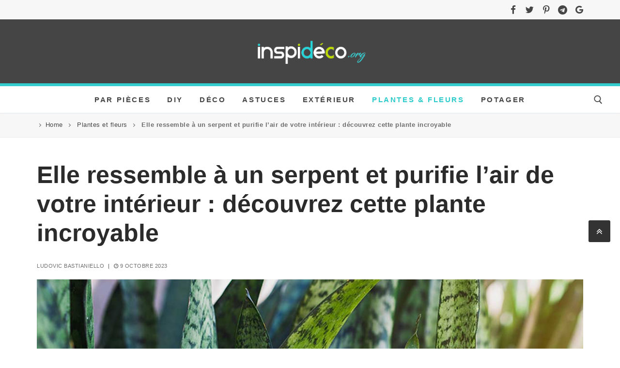

--- FILE ---
content_type: text/html; charset=UTF-8
request_url: https://www.inspideco.org/elle-ressemble-a-un-serpent-et-purifie-lair-de-votre-interieur-decouvrez-cette-plante-incroyable/
body_size: 27268
content:
<!doctype html>
<html lang="fr-FR">
<head><meta charset="UTF-8"><script>if(navigator.userAgent.match(/MSIE|Internet Explorer/i)||navigator.userAgent.match(/Trident\/7\..*?rv:11/i)){var href=document.location.href;if(!href.match(/[?&]nowprocket/)){if(href.indexOf("?")==-1){if(href.indexOf("#")==-1){document.location.href=href+"?nowprocket=1"}else{document.location.href=href.replace("#","?nowprocket=1#")}}else{if(href.indexOf("#")==-1){document.location.href=href+"&nowprocket=1"}else{document.location.href=href.replace("#","&nowprocket=1#")}}}}</script><script>class RocketLazyLoadScripts{constructor(e){this.triggerEvents=e,this.eventOptions={passive:!0},this.userEventListener=this.triggerListener.bind(this),this.delayedScripts={normal:[],async:[],defer:[]},this.allJQueries=[]}_addUserInteractionListener(e){this.triggerEvents.forEach((t=>window.addEventListener(t,e.userEventListener,e.eventOptions)))}_removeUserInteractionListener(e){this.triggerEvents.forEach((t=>window.removeEventListener(t,e.userEventListener,e.eventOptions)))}triggerListener(){this._removeUserInteractionListener(this),"loading"===document.readyState?document.addEventListener("DOMContentLoaded",this._loadEverythingNow.bind(this)):this._loadEverythingNow()}async _loadEverythingNow(){this._delayEventListeners(),this._delayJQueryReady(this),this._handleDocumentWrite(),this._registerAllDelayedScripts(),this._preloadAllScripts(),await this._loadScriptsFromList(this.delayedScripts.normal),await this._loadScriptsFromList(this.delayedScripts.defer),await this._loadScriptsFromList(this.delayedScripts.async),await this._triggerDOMContentLoaded(),await this._triggerWindowLoad(),window.dispatchEvent(new Event("rocket-allScriptsLoaded"))}_registerAllDelayedScripts(){document.querySelectorAll("script[type=rocketlazyloadscript]").forEach((e=>{e.hasAttribute("src")?e.hasAttribute("async")&&!1!==e.async?this.delayedScripts.async.push(e):e.hasAttribute("defer")&&!1!==e.defer||"module"===e.getAttribute("data-rocket-type")?this.delayedScripts.defer.push(e):this.delayedScripts.normal.push(e):this.delayedScripts.normal.push(e)}))}async _transformScript(e){return await this._requestAnimFrame(),new Promise((t=>{const n=document.createElement("script");let r;[...e.attributes].forEach((e=>{let t=e.nodeName;"type"!==t&&("data-rocket-type"===t&&(t="type",r=e.nodeValue),n.setAttribute(t,e.nodeValue))})),e.hasAttribute("src")?(n.addEventListener("load",t),n.addEventListener("error",t)):(n.text=e.text,t()),e.parentNode.replaceChild(n,e)}))}async _loadScriptsFromList(e){const t=e.shift();return t?(await this._transformScript(t),this._loadScriptsFromList(e)):Promise.resolve()}_preloadAllScripts(){var e=document.createDocumentFragment();[...this.delayedScripts.normal,...this.delayedScripts.defer,...this.delayedScripts.async].forEach((t=>{const n=t.getAttribute("src");if(n){const t=document.createElement("link");t.href=n,t.rel="preload",t.as="script",e.appendChild(t)}})),document.head.appendChild(e)}_delayEventListeners(){let e={};function t(t,n){!function(t){function n(n){return e[t].eventsToRewrite.indexOf(n)>=0?"rocket-"+n:n}e[t]||(e[t]={originalFunctions:{add:t.addEventListener,remove:t.removeEventListener},eventsToRewrite:[]},t.addEventListener=function(){arguments[0]=n(arguments[0]),e[t].originalFunctions.add.apply(t,arguments)},t.removeEventListener=function(){arguments[0]=n(arguments[0]),e[t].originalFunctions.remove.apply(t,arguments)})}(t),e[t].eventsToRewrite.push(n)}function n(e,t){let n=e[t];Object.defineProperty(e,t,{get:()=>n||function(){},set(r){e["rocket"+t]=n=r}})}t(document,"DOMContentLoaded"),t(window,"DOMContentLoaded"),t(window,"load"),t(window,"pageshow"),t(document,"readystatechange"),n(document,"onreadystatechange"),n(window,"onload"),n(window,"onpageshow")}_delayJQueryReady(e){let t=window.jQuery;Object.defineProperty(window,"jQuery",{get:()=>t,set(n){if(n&&n.fn&&!e.allJQueries.includes(n)){n.fn.ready=n.fn.init.prototype.ready=function(t){e.domReadyFired?t.bind(document)(n):document.addEventListener("rocket-DOMContentLoaded",(()=>t.bind(document)(n)))};const t=n.fn.on;n.fn.on=n.fn.init.prototype.on=function(){if(this[0]===window){function e(e){return e.split(" ").map((e=>"load"===e||0===e.indexOf("load.")?"rocket-jquery-load":e)).join(" ")}"string"==typeof arguments[0]||arguments[0]instanceof String?arguments[0]=e(arguments[0]):"object"==typeof arguments[0]&&Object.keys(arguments[0]).forEach((t=>{delete Object.assign(arguments[0],{[e(t)]:arguments[0][t]})[t]}))}return t.apply(this,arguments),this},e.allJQueries.push(n)}t=n}})}async _triggerDOMContentLoaded(){this.domReadyFired=!0,await this._requestAnimFrame(),document.dispatchEvent(new Event("rocket-DOMContentLoaded")),await this._requestAnimFrame(),window.dispatchEvent(new Event("rocket-DOMContentLoaded")),await this._requestAnimFrame(),document.dispatchEvent(new Event("rocket-readystatechange")),await this._requestAnimFrame(),document.rocketonreadystatechange&&document.rocketonreadystatechange()}async _triggerWindowLoad(){await this._requestAnimFrame(),window.dispatchEvent(new Event("rocket-load")),await this._requestAnimFrame(),window.rocketonload&&window.rocketonload(),await this._requestAnimFrame(),this.allJQueries.forEach((e=>e(window).trigger("rocket-jquery-load"))),window.dispatchEvent(new Event("rocket-pageshow")),await this._requestAnimFrame(),window.rocketonpageshow&&window.rocketonpageshow()}_handleDocumentWrite(){const e=new Map;document.write=document.writeln=function(t){const n=document.currentScript,r=document.createRange(),i=n.parentElement;let o=e.get(n);void 0===o&&(o=n.nextSibling,e.set(n,o));const a=document.createDocumentFragment();r.setStart(a,0),a.appendChild(r.createContextualFragment(t)),i.insertBefore(a,o)}}async _requestAnimFrame(){return new Promise((e=>requestAnimationFrame(e)))}static run(){const e=new RocketLazyLoadScripts(["keydown","mousemove","touchmove","touchstart","touchend","wheel"]);e._addUserInteractionListener(e)}}RocketLazyLoadScripts.run();</script>
	
	<meta name="viewport" content="width=device-width, initial-scale=1, maximum-scale=10.0, user-scalable=yes">
	<link rel="profile" href="http://gmpg.org/xfn/11">
	<meta name='robots' content='index, follow, max-image-preview:large, max-snippet:-1, max-video-preview:-1' />
	<style>img:is([sizes="auto" i], [sizes^="auto," i]) { contain-intrinsic-size: 3000px 1500px }</style>
	
	<!-- This site is optimized with the Yoast SEO plugin v20.9 - https://yoast.com/wordpress/plugins/seo/ -->
	<title>Elle ressemble à un serpent et purifie l&#039;air de votre intérieur : découvrez cette plante incroyable</title><link rel="stylesheet" href="https://www.inspideco.org/wp-content/cache/min/1/81ccced5c63a4f8b82050cf048e43ec2.css" media="all" data-minify="1" />
	<meta name="description" content="La Sansevieria, souvent appelée &quot;langue de belle-mère&quot; ou &quot;plante serpent&quot;, est une merveille de la nature qui mérite une place dans chaque maison." />
	<link rel="canonical" href="https://www.inspideco.org/elle-ressemble-a-un-serpent-et-purifie-lair-de-votre-interieur-decouvrez-cette-plante-incroyable/" />
	<meta property="og:locale" content="fr_FR" />
	<meta property="og:type" content="article" />
	<meta property="og:title" content="Elle ressemble à un serpent et purifie l&#039;air de votre intérieur : découvrez cette plante incroyable" />
	<meta property="og:description" content="La Sansevieria, souvent appelée &quot;langue de belle-mère&quot; ou &quot;plante serpent&quot;, est une merveille de la nature qui mérite une place dans chaque maison." />
	<meta property="og:url" content="https://www.inspideco.org/elle-ressemble-a-un-serpent-et-purifie-lair-de-votre-interieur-decouvrez-cette-plante-incroyable/" />
	<meta property="og:site_name" content="Inspidéco" />
	<meta property="article:publisher" content="https://www.facebook.com/inspideco/" />
	<meta property="article:published_time" content="2023-10-09T16:57:56+00:00" />
	<meta property="og:image" content="https://www.inspideco.org/wp-content/uploads/2023/10/sansevieria.jpg" />
	<meta property="og:image:width" content="1200" />
	<meta property="og:image:height" content="800" />
	<meta property="og:image:type" content="image/jpeg" />
	<meta name="author" content="Ludovic Bastianiello" />
	<meta name="twitter:card" content="summary_large_image" />
	<meta name="twitter:creator" content="@inspi_deco" />
	<meta name="twitter:site" content="@inspi_deco" />
	<meta name="twitter:label1" content="Écrit par" />
	<meta name="twitter:data1" content="Ludovic Bastianiello" />
	<meta name="twitter:label2" content="Durée de lecture estimée" />
	<meta name="twitter:data2" content="6 minutes" />
	<script type="application/ld+json" class="yoast-schema-graph">{"@context":"https://schema.org","@graph":[{"@type":"NewsArticle","@id":"https://www.inspideco.org/elle-ressemble-a-un-serpent-et-purifie-lair-de-votre-interieur-decouvrez-cette-plante-incroyable/#article","isPartOf":{"@id":"https://www.inspideco.org/elle-ressemble-a-un-serpent-et-purifie-lair-de-votre-interieur-decouvrez-cette-plante-incroyable/"},"author":{"name":"Ludovic Bastianiello","@id":"https://www.inspideco.org/#/schema/person/1e6925aa3565a5401aa4922c5e1d6d5c"},"headline":"Elle ressemble à un serpent et purifie l&#8217;air de votre intérieur : découvrez cette plante incroyable","datePublished":"2023-10-09T16:57:56+00:00","dateModified":"2023-10-09T16:57:56+00:00","mainEntityOfPage":{"@id":"https://www.inspideco.org/elle-ressemble-a-un-serpent-et-purifie-lair-de-votre-interieur-decouvrez-cette-plante-incroyable/"},"wordCount":1135,"publisher":{"@id":"https://www.inspideco.org/#organization"},"image":{"@id":"https://www.inspideco.org/elle-ressemble-a-un-serpent-et-purifie-lair-de-votre-interieur-decouvrez-cette-plante-incroyable/#primaryimage"},"thumbnailUrl":"https://www.inspideco.org/wp-content/uploads/2023/10/sansevieria.jpg","keywords":["plantes","plantes d'intérieur","plantes grasses","Sansevieria"],"articleSection":["Plantes et fleurs"],"inLanguage":"fr-FR"},{"@type":"WebPage","@id":"https://www.inspideco.org/elle-ressemble-a-un-serpent-et-purifie-lair-de-votre-interieur-decouvrez-cette-plante-incroyable/","url":"https://www.inspideco.org/elle-ressemble-a-un-serpent-et-purifie-lair-de-votre-interieur-decouvrez-cette-plante-incroyable/","name":"Elle ressemble à un serpent et purifie l'air de votre intérieur : découvrez cette plante incroyable","isPartOf":{"@id":"https://www.inspideco.org/#website"},"primaryImageOfPage":{"@id":"https://www.inspideco.org/elle-ressemble-a-un-serpent-et-purifie-lair-de-votre-interieur-decouvrez-cette-plante-incroyable/#primaryimage"},"image":{"@id":"https://www.inspideco.org/elle-ressemble-a-un-serpent-et-purifie-lair-de-votre-interieur-decouvrez-cette-plante-incroyable/#primaryimage"},"thumbnailUrl":"https://www.inspideco.org/wp-content/uploads/2023/10/sansevieria.jpg","datePublished":"2023-10-09T16:57:56+00:00","dateModified":"2023-10-09T16:57:56+00:00","description":"La Sansevieria, souvent appelée \"langue de belle-mère\" ou \"plante serpent\", est une merveille de la nature qui mérite une place dans chaque maison.","breadcrumb":{"@id":"https://www.inspideco.org/elle-ressemble-a-un-serpent-et-purifie-lair-de-votre-interieur-decouvrez-cette-plante-incroyable/#breadcrumb"},"inLanguage":"fr-FR","potentialAction":[{"@type":"ReadAction","target":["https://www.inspideco.org/elle-ressemble-a-un-serpent-et-purifie-lair-de-votre-interieur-decouvrez-cette-plante-incroyable/"]}]},{"@type":"ImageObject","inLanguage":"fr-FR","@id":"https://www.inspideco.org/elle-ressemble-a-un-serpent-et-purifie-lair-de-votre-interieur-decouvrez-cette-plante-incroyable/#primaryimage","url":"https://www.inspideco.org/wp-content/uploads/2023/10/sansevieria.jpg","contentUrl":"https://www.inspideco.org/wp-content/uploads/2023/10/sansevieria.jpg","width":1200,"height":800,"caption":"Sansevieria"},{"@type":"BreadcrumbList","@id":"https://www.inspideco.org/elle-ressemble-a-un-serpent-et-purifie-lair-de-votre-interieur-decouvrez-cette-plante-incroyable/#breadcrumb","itemListElement":[{"@type":"ListItem","position":1,"name":"Home","item":"https://www.inspideco.org/"},{"@type":"ListItem","position":2,"name":"Plantes et fleurs","item":"https://www.inspideco.org/category/plantes-et-fleurs/"},{"@type":"ListItem","position":3,"name":"Elle ressemble à un serpent et purifie l&rsquo;air de votre intérieur : découvrez cette plante incroyable"}]},{"@type":"WebSite","@id":"https://www.inspideco.org/#website","url":"https://www.inspideco.org/","name":"Inspidéco","description":"","publisher":{"@id":"https://www.inspideco.org/#organization"},"potentialAction":[{"@type":"SearchAction","target":{"@type":"EntryPoint","urlTemplate":"https://www.inspideco.org/?s={search_term_string}"},"query-input":"required name=search_term_string"}],"inLanguage":"fr-FR"},{"@type":"Organization","@id":"https://www.inspideco.org/#organization","name":"Inspi déco","url":"https://www.inspideco.org/","logo":{"@type":"ImageObject","inLanguage":"fr-FR","@id":"https://www.inspideco.org/#/schema/logo/image/","url":"https://www.inspideco.org/wp-content/uploads/2020/05/favicon-inspideco-3.jpg","contentUrl":"https://www.inspideco.org/wp-content/uploads/2020/05/favicon-inspideco-3.jpg","width":512,"height":512,"caption":"Inspi déco"},"image":{"@id":"https://www.inspideco.org/#/schema/logo/image/"},"sameAs":["https://www.facebook.com/inspideco/","https://twitter.com/inspi_deco"]},{"@type":"Person","@id":"https://www.inspideco.org/#/schema/person/1e6925aa3565a5401aa4922c5e1d6d5c","name":"Ludovic Bastianiello","image":{"@type":"ImageObject","inLanguage":"fr-FR","@id":"https://www.inspideco.org/#/schema/person/image/","url":"https://www.inspideco.org/wp-content/uploads/2020/05/cropped-favicon-inspideco-3-150x150.jpg","contentUrl":"https://www.inspideco.org/wp-content/uploads/2020/05/cropped-favicon-inspideco-3-150x150.jpg","caption":"Ludovic Bastianiello"},"description":"J'aime l’univers du design, de la décoration d’intérieur et du bricolage en passant aussi par le recyclage créatif. Une passion qui a donné vie à inspideco.org, le blog ou trouver toute sorte d'inspiration pour décorer son intérieur de façon originale et créative. Contact","url":"https://www.inspideco.org/author/ludovico/"}]}</script>
	<!-- / Yoast SEO plugin. -->



<link rel="alternate" type="application/rss+xml" title="Inspidéco &raquo; Flux" href="https://www.inspideco.org/feed/" />
<style id='wp-emoji-styles-inline-css' type='text/css'>

	img.wp-smiley, img.emoji {
		display: inline !important;
		border: none !important;
		box-shadow: none !important;
		height: 1em !important;
		width: 1em !important;
		margin: 0 0.07em !important;
		vertical-align: -0.1em !important;
		background: none !important;
		padding: 0 !important;
	}
</style>

<style id='classic-theme-styles-inline-css' type='text/css'>
/*! This file is auto-generated */
.wp-block-button__link{color:#fff;background-color:#32373c;border-radius:9999px;box-shadow:none;text-decoration:none;padding:calc(.667em + 2px) calc(1.333em + 2px);font-size:1.125em}.wp-block-file__button{background:#32373c;color:#fff;text-decoration:none}
</style>
<style id='global-styles-inline-css' type='text/css'>
:root{--wp--preset--aspect-ratio--square: 1;--wp--preset--aspect-ratio--4-3: 4/3;--wp--preset--aspect-ratio--3-4: 3/4;--wp--preset--aspect-ratio--3-2: 3/2;--wp--preset--aspect-ratio--2-3: 2/3;--wp--preset--aspect-ratio--16-9: 16/9;--wp--preset--aspect-ratio--9-16: 9/16;--wp--preset--color--black: #000000;--wp--preset--color--cyan-bluish-gray: #abb8c3;--wp--preset--color--white: #ffffff;--wp--preset--color--pale-pink: #f78da7;--wp--preset--color--vivid-red: #cf2e2e;--wp--preset--color--luminous-vivid-orange: #ff6900;--wp--preset--color--luminous-vivid-amber: #fcb900;--wp--preset--color--light-green-cyan: #7bdcb5;--wp--preset--color--vivid-green-cyan: #00d084;--wp--preset--color--pale-cyan-blue: #8ed1fc;--wp--preset--color--vivid-cyan-blue: #0693e3;--wp--preset--color--vivid-purple: #9b51e0;--wp--preset--gradient--vivid-cyan-blue-to-vivid-purple: linear-gradient(135deg,rgba(6,147,227,1) 0%,rgb(155,81,224) 100%);--wp--preset--gradient--light-green-cyan-to-vivid-green-cyan: linear-gradient(135deg,rgb(122,220,180) 0%,rgb(0,208,130) 100%);--wp--preset--gradient--luminous-vivid-amber-to-luminous-vivid-orange: linear-gradient(135deg,rgba(252,185,0,1) 0%,rgba(255,105,0,1) 100%);--wp--preset--gradient--luminous-vivid-orange-to-vivid-red: linear-gradient(135deg,rgba(255,105,0,1) 0%,rgb(207,46,46) 100%);--wp--preset--gradient--very-light-gray-to-cyan-bluish-gray: linear-gradient(135deg,rgb(238,238,238) 0%,rgb(169,184,195) 100%);--wp--preset--gradient--cool-to-warm-spectrum: linear-gradient(135deg,rgb(74,234,220) 0%,rgb(151,120,209) 20%,rgb(207,42,186) 40%,rgb(238,44,130) 60%,rgb(251,105,98) 80%,rgb(254,248,76) 100%);--wp--preset--gradient--blush-light-purple: linear-gradient(135deg,rgb(255,206,236) 0%,rgb(152,150,240) 100%);--wp--preset--gradient--blush-bordeaux: linear-gradient(135deg,rgb(254,205,165) 0%,rgb(254,45,45) 50%,rgb(107,0,62) 100%);--wp--preset--gradient--luminous-dusk: linear-gradient(135deg,rgb(255,203,112) 0%,rgb(199,81,192) 50%,rgb(65,88,208) 100%);--wp--preset--gradient--pale-ocean: linear-gradient(135deg,rgb(255,245,203) 0%,rgb(182,227,212) 50%,rgb(51,167,181) 100%);--wp--preset--gradient--electric-grass: linear-gradient(135deg,rgb(202,248,128) 0%,rgb(113,206,126) 100%);--wp--preset--gradient--midnight: linear-gradient(135deg,rgb(2,3,129) 0%,rgb(40,116,252) 100%);--wp--preset--font-size--small: 13px;--wp--preset--font-size--medium: 20px;--wp--preset--font-size--large: 36px;--wp--preset--font-size--x-large: 42px;--wp--preset--spacing--20: 0.44rem;--wp--preset--spacing--30: 0.67rem;--wp--preset--spacing--40: 1rem;--wp--preset--spacing--50: 1.5rem;--wp--preset--spacing--60: 2.25rem;--wp--preset--spacing--70: 3.38rem;--wp--preset--spacing--80: 5.06rem;--wp--preset--shadow--natural: 6px 6px 9px rgba(0, 0, 0, 0.2);--wp--preset--shadow--deep: 12px 12px 50px rgba(0, 0, 0, 0.4);--wp--preset--shadow--sharp: 6px 6px 0px rgba(0, 0, 0, 0.2);--wp--preset--shadow--outlined: 6px 6px 0px -3px rgba(255, 255, 255, 1), 6px 6px rgba(0, 0, 0, 1);--wp--preset--shadow--crisp: 6px 6px 0px rgba(0, 0, 0, 1);}:where(.is-layout-flex){gap: 0.5em;}:where(.is-layout-grid){gap: 0.5em;}body .is-layout-flex{display: flex;}.is-layout-flex{flex-wrap: wrap;align-items: center;}.is-layout-flex > :is(*, div){margin: 0;}body .is-layout-grid{display: grid;}.is-layout-grid > :is(*, div){margin: 0;}:where(.wp-block-columns.is-layout-flex){gap: 2em;}:where(.wp-block-columns.is-layout-grid){gap: 2em;}:where(.wp-block-post-template.is-layout-flex){gap: 1.25em;}:where(.wp-block-post-template.is-layout-grid){gap: 1.25em;}.has-black-color{color: var(--wp--preset--color--black) !important;}.has-cyan-bluish-gray-color{color: var(--wp--preset--color--cyan-bluish-gray) !important;}.has-white-color{color: var(--wp--preset--color--white) !important;}.has-pale-pink-color{color: var(--wp--preset--color--pale-pink) !important;}.has-vivid-red-color{color: var(--wp--preset--color--vivid-red) !important;}.has-luminous-vivid-orange-color{color: var(--wp--preset--color--luminous-vivid-orange) !important;}.has-luminous-vivid-amber-color{color: var(--wp--preset--color--luminous-vivid-amber) !important;}.has-light-green-cyan-color{color: var(--wp--preset--color--light-green-cyan) !important;}.has-vivid-green-cyan-color{color: var(--wp--preset--color--vivid-green-cyan) !important;}.has-pale-cyan-blue-color{color: var(--wp--preset--color--pale-cyan-blue) !important;}.has-vivid-cyan-blue-color{color: var(--wp--preset--color--vivid-cyan-blue) !important;}.has-vivid-purple-color{color: var(--wp--preset--color--vivid-purple) !important;}.has-black-background-color{background-color: var(--wp--preset--color--black) !important;}.has-cyan-bluish-gray-background-color{background-color: var(--wp--preset--color--cyan-bluish-gray) !important;}.has-white-background-color{background-color: var(--wp--preset--color--white) !important;}.has-pale-pink-background-color{background-color: var(--wp--preset--color--pale-pink) !important;}.has-vivid-red-background-color{background-color: var(--wp--preset--color--vivid-red) !important;}.has-luminous-vivid-orange-background-color{background-color: var(--wp--preset--color--luminous-vivid-orange) !important;}.has-luminous-vivid-amber-background-color{background-color: var(--wp--preset--color--luminous-vivid-amber) !important;}.has-light-green-cyan-background-color{background-color: var(--wp--preset--color--light-green-cyan) !important;}.has-vivid-green-cyan-background-color{background-color: var(--wp--preset--color--vivid-green-cyan) !important;}.has-pale-cyan-blue-background-color{background-color: var(--wp--preset--color--pale-cyan-blue) !important;}.has-vivid-cyan-blue-background-color{background-color: var(--wp--preset--color--vivid-cyan-blue) !important;}.has-vivid-purple-background-color{background-color: var(--wp--preset--color--vivid-purple) !important;}.has-black-border-color{border-color: var(--wp--preset--color--black) !important;}.has-cyan-bluish-gray-border-color{border-color: var(--wp--preset--color--cyan-bluish-gray) !important;}.has-white-border-color{border-color: var(--wp--preset--color--white) !important;}.has-pale-pink-border-color{border-color: var(--wp--preset--color--pale-pink) !important;}.has-vivid-red-border-color{border-color: var(--wp--preset--color--vivid-red) !important;}.has-luminous-vivid-orange-border-color{border-color: var(--wp--preset--color--luminous-vivid-orange) !important;}.has-luminous-vivid-amber-border-color{border-color: var(--wp--preset--color--luminous-vivid-amber) !important;}.has-light-green-cyan-border-color{border-color: var(--wp--preset--color--light-green-cyan) !important;}.has-vivid-green-cyan-border-color{border-color: var(--wp--preset--color--vivid-green-cyan) !important;}.has-pale-cyan-blue-border-color{border-color: var(--wp--preset--color--pale-cyan-blue) !important;}.has-vivid-cyan-blue-border-color{border-color: var(--wp--preset--color--vivid-cyan-blue) !important;}.has-vivid-purple-border-color{border-color: var(--wp--preset--color--vivid-purple) !important;}.has-vivid-cyan-blue-to-vivid-purple-gradient-background{background: var(--wp--preset--gradient--vivid-cyan-blue-to-vivid-purple) !important;}.has-light-green-cyan-to-vivid-green-cyan-gradient-background{background: var(--wp--preset--gradient--light-green-cyan-to-vivid-green-cyan) !important;}.has-luminous-vivid-amber-to-luminous-vivid-orange-gradient-background{background: var(--wp--preset--gradient--luminous-vivid-amber-to-luminous-vivid-orange) !important;}.has-luminous-vivid-orange-to-vivid-red-gradient-background{background: var(--wp--preset--gradient--luminous-vivid-orange-to-vivid-red) !important;}.has-very-light-gray-to-cyan-bluish-gray-gradient-background{background: var(--wp--preset--gradient--very-light-gray-to-cyan-bluish-gray) !important;}.has-cool-to-warm-spectrum-gradient-background{background: var(--wp--preset--gradient--cool-to-warm-spectrum) !important;}.has-blush-light-purple-gradient-background{background: var(--wp--preset--gradient--blush-light-purple) !important;}.has-blush-bordeaux-gradient-background{background: var(--wp--preset--gradient--blush-bordeaux) !important;}.has-luminous-dusk-gradient-background{background: var(--wp--preset--gradient--luminous-dusk) !important;}.has-pale-ocean-gradient-background{background: var(--wp--preset--gradient--pale-ocean) !important;}.has-electric-grass-gradient-background{background: var(--wp--preset--gradient--electric-grass) !important;}.has-midnight-gradient-background{background: var(--wp--preset--gradient--midnight) !important;}.has-small-font-size{font-size: var(--wp--preset--font-size--small) !important;}.has-medium-font-size{font-size: var(--wp--preset--font-size--medium) !important;}.has-large-font-size{font-size: var(--wp--preset--font-size--large) !important;}.has-x-large-font-size{font-size: var(--wp--preset--font-size--x-large) !important;}
:where(.wp-block-post-template.is-layout-flex){gap: 1.25em;}:where(.wp-block-post-template.is-layout-grid){gap: 1.25em;}
:where(.wp-block-columns.is-layout-flex){gap: 2em;}:where(.wp-block-columns.is-layout-grid){gap: 2em;}
:root :where(.wp-block-pullquote){font-size: 1.5em;line-height: 1.6;}
</style>



<style id='customify-style-inline-css' type='text/css'>
.customify-container, .layout-contained, .site-framed .site, .site-boxed .site { max-width: 1200px; } .main-layout-content .entry-content > .alignwide { width: calc( 1200px - 4em ); max-width: 100vw;  }.header-top .header--row-inner,.button,button,button.button,input[type="button"],input[type="reset"],input[type="submit"],.button:not(.components-button):not(.customize-partial-edit-shortcut-button), input[type="button"]:not(.components-button):not(.customize-partial-edit-shortcut-button),input[type="reset"]:not(.components-button):not(.customize-partial-edit-shortcut-button), input[type="submit"]:not(.components-button):not(.customize-partial-edit-shortcut-button),.pagination .nav-links > *:hover,.pagination .nav-links span,.nav-menu-desktop.style-full-height .primary-menu-ul > li.current-menu-item > a, .nav-menu-desktop.style-full-height .primary-menu-ul > li.current-menu-ancestor > a,.nav-menu-desktop.style-full-height .primary-menu-ul > li > a:hover,.posts-layout .readmore-button:hover{    background-color: #235787;}.posts-layout .readmore-button {color: #235787;}.pagination .nav-links > *:hover,.pagination .nav-links span,.entry-single .tags-links a:hover, .entry-single .cat-links a:hover,.posts-layout .readmore-button,.posts-layout .readmore-button:hover{    border-color: #235787;}.customify-builder-btn{    background-color: #c3512f;}body{    color: #686868;}abbr, acronym {    border-bottom-color: #686868;}a                   {                    color: #8224e3;}a:hover, a:focus,.link-meta:hover, .link-meta a:hover{    color: #2bcbcb;}h2 + h3, .comments-area h2 + .comments-title, .h2 + h3, .comments-area .h2 + .comments-title, .page-breadcrumb {    border-top-color: #eaecee;}blockquote,.site-content .widget-area .menu li.current-menu-item > a:before{    border-left-color: #eaecee;}@media screen and (min-width: 64em) {    .comment-list .children li.comment {        border-left-color: #eaecee;    }    .comment-list .children li.comment:after {        background-color: #eaecee;    }}.page-titlebar, .page-breadcrumb,.posts-layout .entry-inner {    border-bottom-color: #eaecee;}.header-search-form .search-field,.entry-content .page-links a,.header-search-modal,.pagination .nav-links > *,.entry-footer .tags-links a, .entry-footer .cat-links a,.search .content-area article,.site-content .widget-area .menu li.current-menu-item > a,.posts-layout .entry-inner,.post-navigation .nav-links,article.comment .comment-meta,.widget-area .widget_pages li a, .widget-area .widget_categories li a, .widget-area .widget_archive li a, .widget-area .widget_meta li a, .widget-area .widget_nav_menu li a, .widget-area .widget_product_categories li a, .widget-area .widget_recent_entries li a, .widget-area .widget_rss li a,.widget-area .widget_recent_comments li{    border-color: #eaecee;}.header-search-modal::before {    border-top-color: #eaecee;    border-left-color: #eaecee;}@media screen and (min-width: 48em) {    .content-sidebar.sidebar_vertical_border .content-area {        border-right-color: #eaecee;    }    .sidebar-content.sidebar_vertical_border .content-area {        border-left-color: #eaecee;    }    .sidebar-sidebar-content.sidebar_vertical_border .sidebar-primary {        border-right-color: #eaecee;    }    .sidebar-sidebar-content.sidebar_vertical_border .sidebar-secondary {        border-right-color: #eaecee;    }    .content-sidebar-sidebar.sidebar_vertical_border .sidebar-primary {        border-left-color: #eaecee;    }    .content-sidebar-sidebar.sidebar_vertical_border .sidebar-secondary {        border-left-color: #eaecee;    }    .sidebar-content-sidebar.sidebar_vertical_border .content-area {        border-left-color: #eaecee;        border-right-color: #eaecee;    }    .sidebar-content-sidebar.sidebar_vertical_border .content-area {        border-left-color: #eaecee;        border-right-color: #eaecee;    }}article.comment .comment-post-author {background: #6d6d6d;}.pagination .nav-links > *,.link-meta, .link-meta a,.color-meta,.entry-single .tags-links:before, .entry-single .cats-links:before{    color: #6d6d6d;}h1, h2, h3, h4, h5, h6 { color: #2b2b2b;}.site-content .widget-title { color: #444444;}body {font-size: 18px;}.entry-content h1, .wp-block h1, .entry-single .entry-title {font-weight: 900;font-size: 50px;}.entry-content h2, .wp-block h2 {font-weight: 800;font-size: 42px;}.entry-content h3, .wp-block h3 {font-weight: 800;font-size: 36px;}.entry-content h4, .wp-block h4 {font-weight: bold;font-size: 23px;}#page-cover .page-cover-title {color: #ffffff;}#page-cover .page-cover-tagline {color: #ffffff;}#page-cover {background-repeat: repeat;}#page-cover:before {background-color: #ffffff;}#page-cover .page-cover-title  {color: #000000; text-decoration-color: #000000;background-color: #ffffff;} #page-cover .page-cover-tagline  {color: #2b2b2b; text-decoration-color: #2b2b2b;background-color: #ffffff;} #page-cover .page-cover-title {text-transform: uppercase;font-size: 28px;}#page-titlebar .titlebar-title {text-transform: uppercase;}#page-titlebar  {background-color: #ffffff;} #page-titlebar .titlebar-title  {color: #353535; text-decoration-color: #353535;background-color: #ffffff;} #page-breadcrumb {text-transform: none;}#page-breadcrumb a, #page-titlebar #page-breadcrumb .page-breadcrumb-list a, #page-cover #page-breadcrumb .page-breadcrumb-list a  {color: #454545; text-decoration-color: #454545;} #page-breadcrumb, #page-titlebar #page-breadcrumb, #page-cover #page-breadcrumb  {background-color: #f7f7f7;border-style: solid;border-top-width: 0px;border-right-width: 0px;border-bottom-width: 1px;border-left-width: 0px;} .header--row:not(.header--transparent).header-top .header--row-inner  {background-color: #f7f7f7;border-style: none;border-top-width: 0px;border-right-width: 0px;border-bottom-width: 5px;border-left-width: 0px;border-color: #33cccc;} .header--row:not(.header--transparent).header-main .header--row-inner  {background-color: #454545;border-style: solid;border-top-width: 0px;border-right-width: 0px;border-bottom-width: 6px;border-left-width: 0px;border-color: #33cccc;} .header--row:not(.header--transparent).header-bottom .header--row-inner  {background-color: #ffffff;} .sub-menu .li-duplicator {display:none !important;}.header--row:not(.header--transparent) .menu-mobile-toggle {color: #454545;}.header-search_icon-item .search-icon  {color: #454545; text-decoration-color: #454545;background-color: #ffffff;} .header-search_icon-item .header-search-modal  {border-style: solid;} .header-search_icon-item .search-field  {border-style: solid;} .header-search_box-item .search-form-fields,.header-search_box-item .search-form-fields input.search-field::placeholder,.dark-mode .header-search_box-item .search-form-fields .search-field,.dark-mode .header-search_box-item .search-form-fields .search-field::placeholder,.woo_bootster_search .dark-mode .header-search_box-item .header-search-form .search-form-fields input.search-field,.woo_bootster_search .dark-mode .header-search_box-item .header-search-form .search-form-fields input.search-field::placeholder,.woo_bootster_search .dark-mode .header-search_box-item .header-search-form .search-form-fields .search_product_cats  {color: #000000; text-decoration-color: #000000;} .dark-mode .header-search_box-item .search-form-fields, .header-search_box-item .search-form-fields  {background-color: #ffffff;border-style: none;} .dark-mode .header-search_box-item .header-search-form button.search-submit  {color: #6d6d6d; text-decoration-color: #6d6d6d;} .builder-item--primary-menu .nav-icon-angle { width: 13px; height: 13px; }.builder-item--primary-menu .nav-menu-desktop .primary-menu-ul > li > a  {color: #454545; text-decoration-color: #454545;} .header--row:not(.header--transparent) .builder-item--primary-menu .nav-menu-desktop .primary-menu-ul > li > a:hover, .header--row:not(.header--transparent) .builder-item--primary-menu .nav-menu-desktop .primary-menu-ul > li.current-menu-item > a, .header--row:not(.header--transparent) .builder-item--primary-menu .nav-menu-desktop .primary-menu-ul > li.current-menu-ancestor > a, .header--row:not(.header--transparent) .builder-item--primary-menu .nav-menu-desktop .primary-menu-ul > li.current-menu-parent > a  {color: #2bcbcb; text-decoration-color: #2bcbcb;} .builder-item--primary-menu .nav-menu-desktop .primary-menu-ul > li > a,.builder-item-sidebar .primary-menu-sidebar .primary-menu-ul > li > a {font-weight: bold;font-size: 15px;letter-spacing: 2.6px;}a.item--button {font-weight: bold;}a.item--button  {background-color: #2bcbcb;} .header-social-icons.customify-builder-social-icons.color-custom li a {background-color: rgba(249,249,249,0);}.header-social-icons.customify-builder-social-icons.color-custom li a {color: #454545;}.header-social-icons.customify-builder-social-icons.color-custom li a:hover {background-color: #ffffff;}.header-social-icons.customify-builder-social-icons.color-custom li a:hover {color: #2bcbcb;}#cb-row--footer-main .footer--row-inner {background-color: #f0f0f0}#cb-row--footer-main .footer--row-inner  {border-style: solid;border-top-width: 1px;border-right-width: 0px;border-bottom-width: 0px;border-left-width: 0px;border-color: #dbdbdb;} #cb-row--footer-bottom .footer--row-inner {background-color: #444444}#cb-row--footer-bottom .footer--row-inner  {border-style: solid;border-top-width: 10px;border-right-width: 0px;border-bottom-width: 0px;border-left-width: 0px;border-color: #ffffff;} .builder-item--footer_copyright, .builder-item--footer_copyright p {font-size: 16px;}.footer-social-icons.customify-builder-social-icons.color-custom li a {background-color: rgba(56,56,56,0);}.footer-social-icons.customify-builder-social-icons.color-custom li a {color: #353535;}#blog-posts .entry-article-header .entry--item, #blog-posts .entry-article-body .entry--item, #blog-posts .entry-article-media .entry--item {margin-bottom: 0px;}#blog-posts .posts-layout .entry-media {border-radius: 15px;}#blog-posts .entry-title {font-weight: bold;font-size: 28px;}#blog-posts .entry-excerpt {line-height: 30px;}#blog-posts .entry-cat  {color: #000000; text-decoration-color: #000000;} #blog-posts .entry-cat {font-weight: bold;}#blog-posts .entry-meta .meta-item, #blog-posts .entry-meta a  {color: #0a0a0a; text-decoration-color: #0a0a0a;} #blog-posts .entry-meta {font-size: 13px;}#blog-posts .entry-readmore a {font-weight: bold;font-size: 19px;}#blog-posts .entry-readmore a  {color: #454545; text-decoration-color: #454545;background-color: #ffffff;border-style: none;} body  {background-color: #FFFFFF;} .site-content .content-area  {background-color: #FFFFFF;} /* CSS for desktop */#page-cover {text-align: center;}#page-cover .page-cover-inner {min-height: 136px;}#page-titlebar {text-align: center;}#page-breadcrumb, #page-titlebar #page-breadcrumb, #page-cover #page-breadcrumb  {padding-top: 15px;padding-right: 15px;padding-bottom: 15px;padding-left: 15px;} .header--row.header-top .customify-grid, .header--row.header-top .style-full-height .primary-menu-ul > li > a {min-height: 40px;}.header--row.header-main .customify-grid, .header--row.header-main .style-full-height .primary-menu-ul > li > a {min-height: 132px;}.header--row.header-bottom .customify-grid, .header--row.header-bottom .style-full-height .primary-menu-ul > li > a {min-height: 55px;}.header--row .builder-item--html, .builder-item.builder-item--group .item--inner.builder-item--html {margin-top: 0px;margin-right: 0px;margin-bottom: 0px;margin-left: 0px;}.site-header .site-branding img { max-width: 244px; } .site-header .cb-row--mobile .site-branding img { width: 244px; }.header--row .builder-item--logo, .builder-item.builder-item--group .item--inner.builder-item--logo {margin-top: 30px;margin-right: 0px;margin-bottom: 30px;margin-left: 0px;}.header--row .builder-first--nav-icon {text-align: right;}.header-search_icon-item .header-search-modal {width: 296px;}.header-search_icon-item .search-submit {margin-left: -40px;}.header-search_box-item .search-form-fields {width: 272px;}.header-search_box-item .search-submit{margin-left: -40px;} .header-search_box-item .woo_bootster_search .search-submit{margin-left: -40px;} .header-search_box-item .header-search-form button.search-submit{margin-left:-40px;}.builder-item--primary-menu .nav-menu-desktop .primary-menu-ul > li > a  {padding-top: 17px;padding-right: 17px;padding-bottom: 17px;padding-left: 17px;} .header--row .builder-first--primary-menu {text-align: right;}.header-social-icons.customify-builder-social-icons li a { font-size: 19px; }.header-social-icons.customify-builder-social-icons li {margin-left: 0px; margin-right: 0px;}.header--row .builder-item--social-icons, .builder-item.builder-item--group .item--inner.builder-item--social-icons {margin-top: 0px;margin-right: 0px;margin-bottom: 0px;margin-left: 0px;}.header--row .builder-item--html_2, .builder-item.builder-item--group .item--inner.builder-item--html_2 {margin-top: 0px;margin-right: 20px;margin-bottom: 0px;margin-left: 10px;}#cb-row--footer-bottom .footer--row-inner  {margin-top: 0px;margin-right: 0px;margin-bottom: 0px;margin-left: 0px;padding-top: 10px;padding-right: 10px;padding-bottom: 10px;padding-left: 10px;} .footer--row .builder-item--footer-1, .builder-item.builder-item--group .item--inner.builder-item--footer-1 {margin-top: 15px;margin-right: 15px;margin-bottom: 15px;margin-left: 15px;}.footer--row .builder-item--footer-3, .builder-item.builder-item--group .item--inner.builder-item--footer-3 {margin-top: 0px;margin-right: 0px;margin-bottom: 0px;margin-left: 0px;}.footer--row .builder-item--footer-4, .builder-item.builder-item--group .item--inner.builder-item--footer-4 {margin-top: 0px;margin-right: 0px;margin-bottom: 0px;margin-left: 0px;}.footer--row .builder-item--footer-5, .builder-item.builder-item--group .item--inner.builder-item--footer-5 {margin-top: 0px;margin-right: 0px;margin-bottom: 0px;margin-left: 0px;}.footer--row .builder-item--footer-6, .builder-item.builder-item--group .item--inner.builder-item--footer-6 {margin-top: 5px;margin-right: 5px;margin-bottom: 20px;margin-left: 5px;}.footer--row .builder-item--footer_copyright, .builder-item.builder-item--group .item--inner.builder-item--footer_copyright {margin-top: 15px;margin-right: 15px;margin-bottom: 15px;margin-left: 15px;}.footer-social-icons.customify-builder-social-icons li a { font-size: 26px; }.footer-social-icons.customify-builder-social-icons li a {padding: 0.3em;}.footer-social-icons.customify-builder-social-icons li {margin-left: 0px; margin-right: 0px;}.footer--row .builder-item--footer-social-icons, .builder-item.builder-item--group .item--inner.builder-item--footer-social-icons {margin-top: 0px;margin-right: 0px;margin-bottom: 0px;margin-left: 0px;}.site-footer .builder-first--html {text-align: center;}.header--row .builder-item--html, .builder-item.builder-item--group .item--inner.builder-item--html {margin-top: 0px;margin-bottom: 0px;margin-left: 0px;}#blog-posts .entry-excerpt  {margin-top: 10px;margin-right: 0px;margin-bottom: 0px;margin-left: 0px;} #blog-posts .entry .entry-excerpt {text-align: left;}#blog-posts .pagination {text-align: left;}/* CSS for tablet */@media screen and (max-width: 1024px) { #page-cover .page-cover-inner {min-height: 250px;}.header--row .builder-first--nav-icon {text-align: right;}.header-search_icon-item .search-submit {margin-left: -40px;}.header-search_box-item .search-submit{margin-left: -40px;} .header-search_box-item .woo_bootster_search .search-submit{margin-left: -40px;} .header-search_box-item .header-search-form button.search-submit{margin-left:-40px;} }/* CSS for mobile */@media screen and (max-width: 568px) { body {font-size: 18px;}.entry-content h1, .wp-block h1, .entry-single .entry-title {font-size: 34px;}.entry-content h2, .wp-block h2 {font-size: 32px;}.entry-content h3, .wp-block h3 {font-size: 28px;}.entry-content h4, .wp-block h4 {font-size: 18px;}#page-cover {text-align: left;}#page-cover .page-cover-inner {min-height: 200px;}#page-titlebar {text-align: center;}.header--row.header-top .customify-grid, .header--row.header-top .style-full-height .primary-menu-ul > li > a {min-height: 57px;}.header--row.header-main .customify-grid, .header--row.header-main .style-full-height .primary-menu-ul > li > a {min-height: 129px;}.header--row.header-bottom .customify-grid, .header--row.header-bottom .style-full-height .primary-menu-ul > li > a {min-height: 37px;}.site-header .site-branding img { max-width: 232px; } .site-header .cb-row--mobile .site-branding img { width: 232px; }.header--row .builder-item--logo, .builder-item.builder-item--group .item--inner.builder-item--logo {margin-top: 0px;margin-right: 0px;margin-bottom: 0px;margin-left: 0px;}.header--row .builder-item--nav-icon, .builder-item.builder-item--group .item--inner.builder-item--nav-icon {margin-top: 0px;margin-right: 5px;margin-bottom: 0px;margin-left: 0px;}.header--row .builder-first--nav-icon {text-align: right;}.header-search_icon-item .search-icon {padding: 8px;}.header-search_icon-item .search-submit {margin-left: -40px;}.header-search_box-item .search-submit{margin-left: -40px;} .header-search_box-item .woo_bootster_search .search-submit{margin-left: -40px;} .header-search_box-item .header-search-form button.search-submit{margin-left:-40px;}.header-social-icons.customify-builder-social-icons li a { font-size: 18px; }.header--row .builder-item--html_2, .builder-item.builder-item--group .item--inner.builder-item--html_2 {margin-top: 5px;margin-right: 5px;margin-bottom: 5px;margin-left: 5px;}.builder-item--footer_copyright, .builder-item--footer_copyright p {font-size: 13px;}.footer-social-icons.customify-builder-social-icons li a { font-size: 24px; }.footer-social-icons.customify-builder-social-icons li {margin-left: 4px; margin-right: 4px;}#blog-posts .entry-readmore a {font-size: 16px;} }
</style>

<style id='rocket-lazyload-inline-css' type='text/css'>
.rll-youtube-player{position:relative;padding-bottom:56.23%;height:0;overflow:hidden;max-width:100%;}.rll-youtube-player iframe{position:absolute;top:0;left:0;width:100%;height:100%;z-index:100;background:0 0}.rll-youtube-player img{bottom:0;display:block;left:0;margin:auto;max-width:100%;width:100%;position:absolute;right:0;top:0;border:none;height:auto;cursor:pointer;-webkit-transition:.4s all;-moz-transition:.4s all;transition:.4s all}.rll-youtube-player img:hover{-webkit-filter:brightness(75%)}.rll-youtube-player .play{height:72px;width:72px;left:50%;top:50%;margin-left:-36px;margin-top:-36px;position:absolute;background:url(https://www.inspideco.org/wp-content/plugins/wp-rocket/assets/img/youtube.png) no-repeat;cursor:pointer}
</style>
<script type="text/javascript" id="jquery-core-js-extra">
/* <![CDATA[ */
var Customify_Pro_JS = {"scrolltop_duration":"500","scrolltop_offset":"100"};
/* ]]> */
</script>
<script type="rocketlazyloadscript" data-rocket-type="text/javascript" src="https://www.inspideco.org/wp-includes/js/jquery/jquery.min.js?ver=3.7.1" id="jquery-core-js" defer></script>
<script type="rocketlazyloadscript" data-rocket-type="text/javascript" src="https://www.inspideco.org/wp-includes/js/jquery/jquery-migrate.min.js?ver=3.4.1" id="jquery-migrate-js" defer></script>
<link rel="https://api.w.org/" href="https://www.inspideco.org/wp-json/" /><link rel="alternate" title="JSON" type="application/json" href="https://www.inspideco.org/wp-json/wp/v2/posts/118880" /><link rel="EditURI" type="application/rsd+xml" title="RSD" href="https://www.inspideco.org/xmlrpc.php?rsd" />
<meta name="generator" content="WordPress 6.7.4" />
<link rel='shortlink' href='https://www.inspideco.org/?p=118880' />
<link rel="alternate" title="oEmbed (JSON)" type="application/json+oembed" href="https://www.inspideco.org/wp-json/oembed/1.0/embed?url=https%3A%2F%2Fwww.inspideco.org%2Felle-ressemble-a-un-serpent-et-purifie-lair-de-votre-interieur-decouvrez-cette-plante-incroyable%2F" />
<link rel="alternate" title="oEmbed (XML)" type="text/xml+oembed" href="https://www.inspideco.org/wp-json/oembed/1.0/embed?url=https%3A%2F%2Fwww.inspideco.org%2Felle-ressemble-a-un-serpent-et-purifie-lair-de-votre-interieur-decouvrez-cette-plante-incroyable%2F&#038;format=xml" />
<!-- LaraPush Push Notification Integration -->
<script type="rocketlazyloadscript" data-minify="1" src="https://www.inspideco.org/wp-content/cache/min/1/scripts/popup-4.0.0.min.js?ver=1735602716" defer></script>
<script type="rocketlazyloadscript">
    var additionalJsCode = "function LoadLaraPush(){ if (typeof LaraPush === \"function\") {new LaraPush(JSON.parse(atob('[base64]')), JSON.parse(atob('[base64]')));}}LoadLaraPush();";
    eval(additionalJsCode);
</script>
<!-- /.LaraPush Push Notification Integration -->
<link rel="icon" href="https://www.inspideco.org/wp-content/uploads/2020/05/cropped-favicon-inspideco-3-32x32.jpg" sizes="32x32" />
<link rel="icon" href="https://www.inspideco.org/wp-content/uploads/2020/05/cropped-favicon-inspideco-3-192x192.jpg" sizes="192x192" />
<link rel="apple-touch-icon" href="https://www.inspideco.org/wp-content/uploads/2020/05/cropped-favicon-inspideco-3-180x180.jpg" />
<meta name="msapplication-TileImage" content="https://www.inspideco.org/wp-content/uploads/2020/05/cropped-favicon-inspideco-3-270x270.jpg" />
		<style type="text/css" id="wp-custom-css">
			/* div pub */
div#pub {
  height: 350px;
  background: #fff;
	align-items: center;
	display: grid;
}

/* ARTICOLI CORRELATI */
.related-post .entry-title {
  font-size: 24px
}

/* icon devant categorie */
.fa-folder-open-o:before {
	display: none}


/* banner quantcast */
.css-cvxwo4.css-cvxwo4 .qc-cmp2-close-icon {box-shadow: none !important;
    height: 38px;
    width: 110px;
    cursor: pointer;
		background: none !important;
    border: solid 0px;
    outline: none;
		display: flex; 
		color: #dedede; 
		position: fixed;
		left: 85px;	
		margin-top: -25px
}

.qc-cmp2-close-icon:before {display: flex; content: 'Refuser';
color: #dedede; text-transform: capitalize; position: fixed; left: 85px; margin-top: -25px; font-weight: normal }


.qc-cmp2-close-tooltip {display: none !important}


/* auteur single */
.author-bio .author-bio-desc p:last-child {display: none;}

span.author-bio-heading {font-weight: bold}


/* bouttons PARTAGE */
div.a2a_kit.a2a_kit_size_32.a2a_default_style {display: flex;
    justify-content: center;
    align-items: center;}


/* bouttons suivants precedent */
.pagination .nav-links > *:hover, .pagination .nav-links span, .entry-single .cat-links a:hover, .posts-layout .readmore-button, .posts-layout .readmore-button:hover {font-size:18px; background: #454545}


/* Home ultimo post */
.latest-post-thumbnail img {
  border-radius: 10px;  
	width: 100%;
    height: 550px; /* Modifica questo valore a seconda delle tue necessità */
    object-fit: cover;
    padding: 0px;
    margin: 0; /* aggiunto per rimuovere i margini */
}

div.latest-post-meta {font-size:14px; padding-top: 20px; padding-bottom: 5px;}


div.latest-post-meta a:hover {color: #2bcbcb}


div.latest-post-meta a {font-weight: normal !important; color: #404040;font-weight: bold !important;}

h2.latest-post-title { margin-bottom: 50px; }

h2.latest-post-title a {font-size:28px; padding-top: 0px;}


.latest-post-title-wrapper .latest-post-title a {font-size:36px}

h2.latest-post-title a {color: #000;}





/* Home ultimi post */
.latest-posts-wrapper {
    display: flex;
    flex-wrap: wrap;
    justify-content: space-between;
		background: #ededed;
		padding-left: 20px;
		padding-right: 20px;
		padding-top: 25px;
		margin-bottom: 30px;
		border-radius: 10px	
}

.latest-posts-wrapper .latest-post-item {
    width: 32%;  /* display 3 images per row */
    padding-left: 10px;
		padding-right: 10px;
}

.latest-posts-wrapper .latest-post-thumbnail {
    position: relative;
    padding-bottom: 56.25%; /* 16:9 Aspect Ratio */
    overflow: hidden;
}

.latest-posts-wrapper .latest-post-thumbnail img {
    position: absolute;
    width: 100%;
    height: 100%;
    object-fit: cover;
}



/* Home exterieur */
.exterieur-posts-wrapper {
    display: flex;
    flex-wrap: wrap;
    justify-content: space-between;
}

.exterieur-post-item {
    width: 27%;  /* display 3 images per row */ 
}

.exterieur-posts-wrapper .exterieur-posts-thumbnail img {
    position: absolute;
    width: 100%;
    height: 100%;
    object-fit: cover;
}


div.exterieur-posts-wrapper .exterieur-posts-thumbnail {
    position: relative;
    padding-bottom: 56.25%; /* 16:9 Aspect Ratio */
    overflow: hidden;
}

h2.exterieur-post-title {font-size:24px; padding-left: 0px; font-weight: normal !important; padding-top: 20px; margin-bottom: 60px}

h2.exterieur-post-title a {font-weight: bold !important; color: #000}

div.exterieur-post-meta {font-size:16px; font-weight: normal !important; padding-top: 20px; padding-bottom: 0px;}

div.exterieur-post-meta a {font-weight: bold !important; color: #444; font-size: 14px}


div.exterieur-post-meta a:hover {color: #2bcbcb}


/* Home plantes et fleurs */
.plantes_et_fleurs-posts-wrapper {
    display: flex;
    flex-wrap: wrap;
    justify-content: space-between;
}

.plantes_et_fleurs-post-item {
    width: 27%;  /* display 3 images per row */
}


div.plantes_et_fleurs-posts-thumbnail img {
    width: 100%;
    height: 550px; /* Modifica questo valore a seconda delle tue necessità */
    object-fit: cover;
}

div.plantes_et_fleurs-posts-wrapper .plantes_et_fleurs-posts-thumbnail {
    position: relative;
    padding-bottom: 56.25%; /* 16:9 Aspect Ratio */
    overflow: hidden;
}

h2.plantes_et_fleurs-post-title {font-size:24px; font-weight: normal !important; padding-top: 20px; padding-bottom: 35px;}

h2.plantes_et_fleurs-post-title a {font-weight: bold !important; color: #000}

div.plantes_et_fleurs-post-meta {font-size:16px; font-weight: normal !important; padding-top: 20px; padding-bottom: 0px}

div.plantes_et_fleurs-post-meta a {font-weight: normal !important; color: #000}


/* Home DIY */

.diy-posts-wrapper {
    display: flex;
    flex-wrap: wrap;
    justify-content: space-between;
}

.diy-post-item {
    width: 27%;  /* display 3 images per row */
}

div.diy-posts-thumbnail img {
    width: 100%;
    height: 550px; /* Modifica questo valore a seconda delle tue necessità */
    object-fit: cover;
}

div.diy-posts-wrapper .diy-posts-thumbnail {
    position: relative;
    padding-bottom: 56.25%; /* 16:9 Aspect Ratio */
    overflow: hidden;
}

h2.diy-post-title {font-size:24px; padding-left: 0px; font-weight: normal !important; padding-top: 20px; padding-bottom: 15px}

h2.diy-post-title a {font-weight: bold !important; color: #000}

div.diy-post-meta {font-size:16px; font-weight: normal !important; padding-top: 20px; padding-bottom: 0px}

div.diy-post-meta a {font-weight: normal !important; color: #000}



/* Home cuisine */
.cuisine-posts-wrapper {
    display: flex;
    flex-wrap: wrap;
    justify-content: space-between;
}

.cuisine-post-item {
    width: 27%;  /* display 3 images per row */
}

div.cuisine-posts-thumbnail img {
    width: 100%;
    height: 550px; /* Modifica questo valore a seconda delle tue necessità */
    object-fit: cover;
}

div.cuisine-posts-wrapper .cuisine-posts-thumbnail {
    position: relative;
    padding-bottom: 56.25%; /* 16:9 Aspect Ratio */
    overflow: hidden;
}

h2.cuisine-post-title {font-size:24px; padding-left: 0px; font-weight: normal !important; padding-top: 20px; padding-bottom: 15px}

h2.cuisine-post-title a {font-weight: bold !important; color: #000}

div.cuisine-post-meta {font-size:16px; font-weight: normal !important; padding-top: 20px; padding-bottom: 0px}

div.cuisine-post-meta a {font-weight: normal !important; color: #000}


/* sottocategorie in categoria */
.subcategory-links {
  display: flex;
  flex-wrap: wrap;
  justify-content: center;
	margin-bottom: 25px;
	text-transform: uppercase;
	font-size: 16px;
}

.subcategory-links a {
	letter-spacing: 0.5px;
  display: flex;
  flex-wrap: wrap;
  justify-content: center;
	padding-left: 15px;
	padding-right: 15px;
	color: #454545;
	
}

.subcategory-links a:hover {
	color: #33cccc
}



/* h4.widget-title */
h4.widget-title {color: #000 !important;padding-top:20px; }


div#link_interno a {color: #000;}


/* titoli articoli in categoria */
.posts-layout .entry-title a {font-size: 36px; font-weight: bold}


#sidebar-primary {background: #f7f7f7;}


.cats-links:before { display:none}

section#categories-2.widget.widget_categories { display:none}


/* didascalia */
.wp-caption-text {text-align: right; margin-top: -10px; color: #686868}


.entry-content h3 {color: #454545;padding-top: 20px}

/* freccia scroll */
.scrolltop i {position:fixed !important; bottom:220px !important; right:20px !important; width: 45px; height: 45px}

/* categoria e meta in articolo */

div.entry--item.entry-categories.cats-links {font-weight:bold; color: #00cccc; text-transform: uppercase; padding-top: 0px;}

div.entry--item.entry-categories.cats-links a {font-size: 23px; font-weight:bold; color: #454545;}

div.entry-meta.entry--item.text-uppercase.text-xsmall.link-meta {font-size: 11px; color: #454545; padding-top: 0px}

/* freccia scroll */
.entry-meta .author img {display: none}

/* Div link interno manuale */
div#link_interno {padding-left: 8px; padding-right: 0px; padding-top: 20px; padding-bottom: 20px; background-color: #f9f9f9; max-width:100%; margin-bottom: 25px; border-left: solid 3px #2bcbcb; font-weight: bold}

/* link interni fine articolo */
div#link_interno-2 { padding-right: 0px; padding-top: 0px; padding-bottom: 10px; background-color: #f9f9f9; max-width:100%; margin-bottom: 25px;}

div#link_interno-2 h3 {padding-left: 15px; padding-right: 0px; padding-top: 10px; padding-bottom: 0px; background-color: #f9f9f9; max-width:100%; border-left: solid 4px #2bcbcb}

div#link_interno-2 a { color: #000}

div#link_interno-2 a:hover { color: #2bcbcb}

/* TAGS in articoli */

div.entry--item.entry-tags.tags-links {font-size:16px; padding-top: 0px; padding-bottom: 5px;}

div.entry--item.entry-tags.tags-links a {color: #454545; font-weight: bold;}

div.entry--item.entry-tags.tags-links a:hover {color: #2bcbcb !important;}


/* TAG in pagine categorie */
div.theme-name {font-size:30px; padding-top: 20px; padding-bottom: 5px;}

div.theme-tags {font-size:16px; padding-top: 0px; padding-bottom: 5px;}

div.theme-tags a {color: #454545; font-weight: bold;}

div.theme-tags a:hover {color: #2bcbcb; font-weight: bold}



@media only screen and (max-width: 480px) {

section#categories-2.widget.widget_categories { display:block; position: fixed; top:0px; right: 0px; width: 100%; z-index: 9 !important }
	
.header--row.header-top .customify-grid, .header--row.header-top .style-full-height	{z-index:99}
	
.sticky.sticky-active {z-index:8 !important}	

.latest-post-thumbnail img {
    width: 100%;
    height: 200px; /* Modifica questo valore a seconda delle tue necessità */
    object-fit: cover;
}
	
div.latest-post-meta {font-size:14px; padding-left: 10px; font-weight: normal !important; padding-top: 20px; padding-bottom: 15px}

	
h2.latest-post-title {color: #000; font-size: 22px !important}
	
	
.latest-post-title-wrapper .latest-post-title	{color: #000; font-size: 28px !important}

.latest-posts-wrapper .latest-post-item {
    width: 100%; /* display 1 image per row */
    float: none;
    padding: 0px;
    margin: 0 auto; /* center the element */
}

	
#page-titlebar .titlebar-title	{
    font-size: 20px
  }
	
	div.entry--item.entry-categories.cats-links {font-size: 18px; font-weight:bold; color: #00cccc; text-transform: uppercase; padding-top: 0px}
	
div.entry--item.entry-categories.cats-links a {font-size: 18px; font-weight:bold; color: #454545;}
	
	
	.exterieur-posts-wrapper .exterieur-post-item {
    width: 100%; /* display 1 image per row */
    float: none;
  }



	.diy-posts-wrapper .diy-post-item {
    width: 100%; /* display 1 image per row */
    float: none;
  }	
	
	
	.plantes_et_fleurs-posts-wrapper .plantes_et_fleurs-post-item {
    width: 100%; /* display 1 image per row */
    float: none;
  }		

		.cuisine-posts-wrapper .cuisine-post-item {
    width: 100%; /* display 1 image per row */
    float: none;
  }		
	
.subcategory-links a {
  display: flex;
  flex-wrap: wrap;
  justify-content: center; padding-left: 3px; padding-right: 3px
}
	
/* sottocategorie in categoria */
.subcategory-links {
  display: flex;
  flex-wrap: wrap;
  justify-content: center;
	margin-bottom: 25px;
	border-radius: 15px;
	text-transform: uppercase;
}

.subcategory-links a {
	font-size: 16px;
	letter-spacing: 0px;
  display: flex;
  flex-wrap: wrap;
  justify-content: center;
	padding-bottom: 12px;
	padding-left: 12px;
	padding-right: 12px;
	color: #454545;
	
}

.subcategory-links a:hover {
	color: #33cccc
}
	
	
/* banner quantcast */
	
.css-am74iu.css-am74iu .qc-cmp2-close-icon {box-shadow: none !important;
    height: 38px;
    width: 110px;
    cursor: pointer;
		background: none !important;
    border: solid 0px;
    outline: none;
		display: flex; 
		color: #dedede; 
		position: fixed;
		left: 10px;	
		margin-top: -29px
}

.qc-cmp2-close-icon:before {display: flex; content: 'Refuser';
color: #dedede; text-transform: capitalize; position: fixed; left: 10px; margin-top: -29px; font-weight: normal }

.qc-cmp2-close-tooltip {display: none !important}		
	
}		</style>
		<noscript><style id="rocket-lazyload-nojs-css">.rll-youtube-player, [data-lazy-src]{display:none !important;}</style></noscript>
	
	
</head>

<body class="post-template-default single single-post postid-118880 single-format-standard wp-custom-logo content main-layout-content site-full-width menu_sidebar_dropdown">
<div id="page" class="site box-shadow">
	<a class="skip-link screen-reader-text" href="#site-content">Aller au contenu</a>
	<a class="close is-size-medium  close-panel close-sidebar-panel" href="#">
        <span class="hamburger hamburger--squeeze is-active">
            <span class="hamburger-box">
              <span class="hamburger-inner"><span class="screen-reader-text">Menu</span></span>
            </span>
        </span>
        <span class="screen-reader-text">Fermer</span>
        </a><header id="masthead" class="site-header header-v2"><div id="masthead-inner" class="site-header-inner">							<div  class="header-top header--row layout-full-contained"  id="cb-row--header-top"  data-row-id="top"  data-show-on="desktop mobile">
								<div class="header--row-inner header-top-inner dark-mode">
									<div class="customify-container">
										<div class="customify-grid  cb-row--desktop hide-on-mobile hide-on-tablet customify-grid-middle"><div class="row-v2 row-v2-top no-left no-center"><div class="col-v2 col-v2-right"><div class="item--inner builder-item--social-icons" data-section="header_social_icons" data-item-id="social-icons" ><ul class="header-social-icons customify-builder-social-icons color-custom"><li><a class="social-icon-facebook shape-square" rel="nofollow" target="_self" href="https://www.facebook.com/inspideco/"><i class="icon fa fa-facebook" title="Facebook"></i></a></li><li><a class="social-icon-twitter shape-square" rel="nofollow" target="_self" href="https://twitter.com/inspi_deco"><i class="icon fa fa-twitter" title="Twitter"></i></a></li><li><a class="social-icon-pinterest-p shape-square" rel="nofollow" target="_self" href="https://www.pinterest.it/interieursdeco/"><i class="icon fa fa-pinterest-p" title="Pinterest"></i></a></li><li><a class="social-icon-telegram shape-square" rel="nofollow" target="_self" href="https://t.me/inspideco"><i class="icon fa fa-telegram" title="Telegram"></i></a></li><li><a class="social-icon-google shape-square" rel="nofollow" target="_self" href="https://news.google.com/publications/CAAqBwgKMJ2UmAswpL6vAw?hl=fr&#038;gl=FR&#038;ceid=FR:fr"><i class="icon fa fa-google" title="Google news"></i></a></li></ul></div></div></div></div><div class="cb-row--mobile hide-on-desktop customify-grid customify-grid-middle"><div class="row-v2 row-v2-top no-center"><div class="col-v2 col-v2-left"><div class="item--inner builder-item--nav-icon" data-section="header_menu_icon" data-item-id="nav-icon" >		<a class="menu-mobile-toggle item-button is-size-desktop-large is-size-tablet-medium is-size-mobile-large">
			<span class="hamburger hamburger--squeeze">
				<span class="hamburger-box">
					<span class="hamburger-inner"></span>
				</span>
			</span>
			<span class="nav-icon--label hide-on-desktop hide-on-tablet">Menu</span></a>
		</div></div><div class="col-v2 col-v2-right"><div class="item--inner builder-item--social-icons" data-section="header_social_icons" data-item-id="social-icons" ><ul class="header-social-icons customify-builder-social-icons color-custom"><li><a class="social-icon-facebook shape-square" rel="nofollow" target="_self" href="https://www.facebook.com/inspideco/"><i class="icon fa fa-facebook" title="Facebook"></i></a></li><li><a class="social-icon-twitter shape-square" rel="nofollow" target="_self" href="https://twitter.com/inspi_deco"><i class="icon fa fa-twitter" title="Twitter"></i></a></li><li><a class="social-icon-pinterest-p shape-square" rel="nofollow" target="_self" href="https://www.pinterest.it/interieursdeco/"><i class="icon fa fa-pinterest-p" title="Pinterest"></i></a></li><li><a class="social-icon-telegram shape-square" rel="nofollow" target="_self" href="https://t.me/inspideco"><i class="icon fa fa-telegram" title="Telegram"></i></a></li><li><a class="social-icon-google shape-square" rel="nofollow" target="_self" href="https://news.google.com/publications/CAAqBwgKMJ2UmAswpL6vAw?hl=fr&#038;gl=FR&#038;ceid=FR:fr"><i class="icon fa fa-google" title="Google news"></i></a></li></ul></div></div></div></div>									</div>
								</div>
							</div>
														<div  class="header-main header--row layout-full-contained"  id="cb-row--header-main"  data-row-id="main"  data-show-on="desktop mobile">
								<div class="header--row-inner header-main-inner light-mode">
									<div class="customify-container">
										<div class="customify-grid  cb-row--desktop hide-on-mobile hide-on-tablet customify-grid-middle"><div class="row-v2 row-v2-main no-left no-right"><div class="col-v2 col-v2-left"></div><div class="col-v2 col-v2-center"><div class="item--inner builder-item--logo" data-section="title_tagline" data-item-id="logo" >		<div class="site-branding logo-bottom">
						<a href="https://www.inspideco.org/" class="logo-link" rel="home" itemprop="url">
				<img width="543" height="117" class="site-img-logo" src="data:image/svg+xml,%3Csvg%20xmlns='http://www.w3.org/2000/svg'%20viewBox='0%200%20543%20117'%3E%3C/svg%3E" alt="Inspidéco" data-lazy-src="https://www.inspideco.org/wp-content/uploads/2021/01/inspideco-s.png"><noscript><img width="543" height="117" class="site-img-logo" src="https://www.inspideco.org/wp-content/uploads/2021/01/inspideco-s.png" alt="Inspidéco"></noscript>
							</a>
					</div><!-- .site-branding -->
		</div></div><div class="col-v2 col-v2-right"></div></div></div><div class="cb-row--mobile hide-on-desktop customify-grid customify-grid-middle"><div class="row-v2 row-v2-main no-left no-right"><div class="col-v2 col-v2-left"></div><div class="col-v2 col-v2-center"><div class="item--inner builder-item--logo" data-section="title_tagline" data-item-id="logo" >		<div class="site-branding logo-bottom">
						<a href="https://www.inspideco.org/" class="logo-link" rel="home" itemprop="url">
				<img width="543" height="117" class="site-img-logo" src="data:image/svg+xml,%3Csvg%20xmlns='http://www.w3.org/2000/svg'%20viewBox='0%200%20543%20117'%3E%3C/svg%3E" alt="Inspidéco" data-lazy-src="https://www.inspideco.org/wp-content/uploads/2021/01/inspideco-s.png"><noscript><img width="543" height="117" class="site-img-logo" src="https://www.inspideco.org/wp-content/uploads/2021/01/inspideco-s.png" alt="Inspidéco"></noscript>
							</a>
					</div><!-- .site-branding -->
		</div></div><div class="col-v2 col-v2-right"></div></div></div>									</div>
								</div>
							</div>
														<div  class="header-bottom header--row layout-fullwidth"  id="cb-row--header-bottom"  data-row-id="bottom"  data-show-on="desktop">
								<div class="header--row-inner header-bottom-inner light-mode">
									<div class="customify-container">
										<div class="customify-grid  cb-row--desktop hide-on-mobile hide-on-tablet customify-grid-middle"><div class="row-v2 row-v2-bottom no-left"><div class="col-v2 col-v2-left"></div><div class="col-v2 col-v2-center"><div class="item--inner builder-item--primary-menu has_menu" data-section="header_menu_primary" data-item-id="primary-menu" ><nav  id="site-navigation-bottom-desktop" class="site-navigation primary-menu primary-menu-bottom nav-menu-desktop primary-menu-desktop style-plain hide-arrow-active"><ul id="menu-menu-principale-ok" class="primary-menu-ul menu nav-menu"><li id="menu-item--bottom-desktop-91606" class="menu-item menu-item-type-taxonomy menu-item-object-category menu-item-has-children menu-item-91606"><a href="https://www.inspideco.org/category/pieces-maison/"><span class="link-before">PAR PIЀCES<span class="nav-icon-angle">&nbsp;</span></span></a>
<ul class="sub-menu sub-lv-0">
	<li id="menu-item--bottom-desktop-96940" class="menu-item menu-item-type-taxonomy menu-item-object-category menu-item-96940"><a href="https://www.inspideco.org/category/pieces-maison/entree/"><span class="link-before">ENTRÉE</span></a></li>
	<li id="menu-item--bottom-desktop-37773" class="menu-item menu-item-type-taxonomy menu-item-object-category menu-item-37773"><a href="https://www.inspideco.org/category/pieces-maison/deco-salon/"><span class="link-before">SALON</span></a></li>
	<li id="menu-item--bottom-desktop-38020" class="menu-item menu-item-type-taxonomy menu-item-object-category menu-item-38020"><a href="https://www.inspideco.org/category/pieces-maison/decoration-salle-a-manger/"><span class="link-before">SALLE À MANGER</span></a></li>
	<li id="menu-item--bottom-desktop-37770" class="menu-item menu-item-type-taxonomy menu-item-object-category menu-item-37770"><a href="https://www.inspideco.org/category/pieces-maison/decoration-cuisine/"><span class="link-before">CUISINE</span></a></li>
	<li id="menu-item--bottom-desktop-37772" class="menu-item menu-item-type-taxonomy menu-item-object-category menu-item-37772"><a href="https://www.inspideco.org/category/pieces-maison/decoration-chambre-a-coucher/"><span class="link-before">CHAMBRE À COUCHER</span></a></li>
	<li id="menu-item--bottom-desktop-37775" class="menu-item menu-item-type-taxonomy menu-item-object-category menu-item-37775"><a href="https://www.inspideco.org/category/pieces-maison/salle-de-bain/"><span class="link-before">SALLE DE BAIN</span></a></li>
	<li id="menu-item--bottom-desktop-37776" class="menu-item menu-item-type-taxonomy menu-item-object-category menu-item-37776"><a href="https://www.inspideco.org/category/pieces-maison/bureau/"><span class="link-before">BUREAU</span></a></li>
</ul>
</li>
<li id="menu-item--bottom-desktop-91595" class="menu-item menu-item-type-taxonomy menu-item-object-category menu-item-has-children menu-item-91595"><a href="https://www.inspideco.org/category/diy/"><span class="link-before">DIY<span class="nav-icon-angle">&nbsp;</span></span></a>
<ul class="sub-menu sub-lv-0">
	<li id="menu-item--bottom-desktop-91483" class="menu-item menu-item-type-taxonomy menu-item-object-category menu-item-91483"><a href="https://www.inspideco.org/category/diy/bricolage/"><span class="link-before">BRICOLAGE/DÉCO DIY</span></a></li>
	<li id="menu-item--bottom-desktop-91487" class="menu-item menu-item-type-taxonomy menu-item-object-category menu-item-91487"><a href="https://www.inspideco.org/category/diy/caisse-en-bois/"><span class="link-before">CAISSE EN BOIS</span></a></li>
	<li id="menu-item--bottom-desktop-91484" class="menu-item menu-item-type-taxonomy menu-item-object-category menu-item-91484"><a href="https://www.inspideco.org/category/diy/palettes/"><span class="link-before">PALETTES</span></a></li>
	<li id="menu-item--bottom-desktop-91485" class="menu-item menu-item-type-taxonomy menu-item-object-category menu-item-91485"><a href="https://www.inspideco.org/category/diy/recyclage-recup/"><span class="link-before">RECYCLAGE</span></a></li>
	<li id="menu-item--bottom-desktop-91486" class="menu-item menu-item-type-taxonomy menu-item-object-category menu-item-91486"><a href="https://www.inspideco.org/category/diy/relooking/"><span class="link-before">RELOOKING</span></a></li>
</ul>
</li>
<li id="menu-item--bottom-desktop-91605" class="menu-item menu-item-type-taxonomy menu-item-object-category menu-item-has-children menu-item-91605"><a href="https://www.inspideco.org/category/deco-maison/"><span class="link-before">DÉCO<span class="nav-icon-angle">&nbsp;</span></span></a>
<ul class="sub-menu sub-lv-0">
	<li id="menu-item--bottom-desktop-37766" class="menu-item menu-item-type-taxonomy menu-item-object-category menu-item-37766"><a href="https://www.inspideco.org/category/deco-maison/deco/"><span class="link-before">HOME DECOR</span></a></li>
	<li id="menu-item--bottom-desktop-37779" class="menu-item menu-item-type-taxonomy menu-item-object-category menu-item-37779"><a href="https://www.inspideco.org/category/deco-maison/deco-mariage/"><span class="link-before">DÉCO MARIAGE</span></a></li>
	<li id="menu-item--bottom-desktop-37774" class="menu-item menu-item-type-taxonomy menu-item-object-category menu-item-37774"><a href="https://www.inspideco.org/category/deco-maison/couleurs/"><span class="link-before">PAR COULEURS</span></a></li>
	<li id="menu-item--bottom-desktop-91675" class="menu-item menu-item-type-taxonomy menu-item-object-category menu-item-91675"><a href="https://www.inspideco.org/category/deco-maison/deco-de-paques/"><span class="link-before">DÉCO DE  PÂQUES</span></a></li>
	<li id="menu-item--bottom-desktop-103702" class="menu-item menu-item-type-custom menu-item-object-custom menu-item-103702"><a href="https://www.inspideco.org/tag/automne/"><span class="link-before">DÉCO AUTOMNE</span></a></li>
	<li id="menu-item--bottom-desktop-37767" class="menu-item menu-item-type-taxonomy menu-item-object-category menu-item-37767"><a href="https://www.inspideco.org/category/deco-maison/deco-noel/"><span class="link-before">DÉCO NOËL</span></a></li>
</ul>
</li>
<li id="menu-item--bottom-desktop-37771" class="menu-item menu-item-type-taxonomy menu-item-object-category menu-item-37771"><a href="https://www.inspideco.org/category/astuces-et-rangements/"><span class="link-before">ASTUCES</span></a></li>
<li id="menu-item--bottom-desktop-91488" class="menu-item menu-item-type-taxonomy menu-item-object-category menu-item-91488"><a href="https://www.inspideco.org/category/exterieur/"><span class="link-before">EXTÉRIEUR</span></a></li>
<li id="menu-item--bottom-desktop-102784" class="menu-item menu-item-type-taxonomy menu-item-object-category current-post-ancestor current-menu-parent current-post-parent menu-item-102784"><a href="https://www.inspideco.org/category/plantes-et-fleurs/"><span class="link-before">PLANTES &#038; FLEURS</span></a></li>
<li id="menu-item--bottom-desktop-113041" class="menu-item menu-item-type-taxonomy menu-item-object-category menu-item-113041"><a href="https://www.inspideco.org/category/potager/"><span class="link-before">POTAGER</span></a></li>
</ul></nav></div></div><div class="col-v2 col-v2-right"><div class="item--inner builder-item--search_icon" data-section="search_icon" data-item-id="search_icon" ><div class="header-search_icon-item item--search_icon">		<a class="search-icon" href="#">
			<span class="ic-search">
				<svg aria-hidden="true" focusable="false" role="presentation" xmlns="http://www.w3.org/2000/svg" width="20" height="21" viewBox="0 0 20 21">
					<path fill="currentColor" fill-rule="evenodd" d="M12.514 14.906a8.264 8.264 0 0 1-4.322 1.21C3.668 16.116 0 12.513 0 8.07 0 3.626 3.668.023 8.192.023c4.525 0 8.193 3.603 8.193 8.047 0 2.033-.769 3.89-2.035 5.307l4.999 5.552-1.775 1.597-5.06-5.62zm-4.322-.843c3.37 0 6.102-2.684 6.102-5.993 0-3.31-2.732-5.994-6.102-5.994S2.09 4.76 2.09 8.07c0 3.31 2.732 5.993 6.102 5.993z"></path>
				</svg>
			</span>
			<span class="ic-close">
				<svg version="1.1" id="Capa_1" xmlns="http://www.w3.org/2000/svg" xmlns:xlink="http://www.w3.org/1999/xlink" x="0px" y="0px" width="612px" height="612px" viewBox="0 0 612 612" fill="currentColor" style="enable-background:new 0 0 612 612;" xml:space="preserve"><g><g id="cross"><g><polygon points="612,36.004 576.521,0.603 306,270.608 35.478,0.603 0,36.004 270.522,306.011 0,575.997 35.478,611.397 306,341.411 576.521,611.397 612,575.997 341.459,306.011 " /></g></g></g><g></g><g></g><g></g><g></g><g></g><g></g><g></g><g></g><g></g><g></g><g></g><g></g><g></g><g></g><g></g></svg>
			</span>
			<span class="arrow-down"></span>
		</a>
		<div class="header-search-modal-wrapper">
			<form role="search" class="header-search-modal header-search-form" action="https://www.inspideco.org/">
				<label>
					<span class="screen-reader-text">Rechercher :</span>
					<input type="search" class="search-field" placeholder="Recherche..." value="" name="s" title="Rechercher :" />
				</label>
				<button type="submit" class="search-submit">
					<svg aria-hidden="true" focusable="false" role="presentation" xmlns="http://www.w3.org/2000/svg" width="20" height="21" viewBox="0 0 20 21">
						<path fill="currentColor" fill-rule="evenodd" d="M12.514 14.906a8.264 8.264 0 0 1-4.322 1.21C3.668 16.116 0 12.513 0 8.07 0 3.626 3.668.023 8.192.023c4.525 0 8.193 3.603 8.193 8.047 0 2.033-.769 3.89-2.035 5.307l4.999 5.552-1.775 1.597-5.06-5.62zm-4.322-.843c3.37 0 6.102-2.684 6.102-5.993 0-3.31-2.732-5.994-6.102-5.994S2.09 4.76 2.09 8.07c0 3.31 2.732 5.993 6.102 5.993z"></path>
					</svg>
				</button>
			</form>
		</div>
		</div></div></div></div></div>									</div>
								</div>
							</div>
							<div id="header-menu-sidebar" class="header-menu-sidebar menu-sidebar-panel light-mode"><div id="header-menu-sidebar-bg" class="header-menu-sidebar-bg"><div id="header-menu-sidebar-inner" class="header-menu-sidebar-inner"><div class="builder-item-sidebar mobile-item--primary-menu mobile-item--menu "><div class="item--inner" data-item-id="primary-menu" data-section="header_menu_primary"><nav  id="site-navigation-sidebar-mobile" class="site-navigation primary-menu primary-menu-sidebar nav-menu-mobile primary-menu-mobile style-plain hide-arrow-active"><ul id="menu-menu-principale-ok" class="primary-menu-ul menu nav-menu"><li id="menu-item--sidebar-mobile-91606" class="menu-item menu-item-type-taxonomy menu-item-object-category menu-item-has-children menu-item-91606"><a href="https://www.inspideco.org/category/pieces-maison/"><span class="link-before">PAR PIЀCES<span class="nav-icon-angle">&nbsp;</span></span></a>
<ul class="sub-menu sub-lv-0">
	<li id="menu-item--sidebar-mobile-96940" class="menu-item menu-item-type-taxonomy menu-item-object-category menu-item-96940"><a href="https://www.inspideco.org/category/pieces-maison/entree/"><span class="link-before">ENTRÉE</span></a></li>
	<li id="menu-item--sidebar-mobile-37773" class="menu-item menu-item-type-taxonomy menu-item-object-category menu-item-37773"><a href="https://www.inspideco.org/category/pieces-maison/deco-salon/"><span class="link-before">SALON</span></a></li>
	<li id="menu-item--sidebar-mobile-38020" class="menu-item menu-item-type-taxonomy menu-item-object-category menu-item-38020"><a href="https://www.inspideco.org/category/pieces-maison/decoration-salle-a-manger/"><span class="link-before">SALLE À MANGER</span></a></li>
	<li id="menu-item--sidebar-mobile-37770" class="menu-item menu-item-type-taxonomy menu-item-object-category menu-item-37770"><a href="https://www.inspideco.org/category/pieces-maison/decoration-cuisine/"><span class="link-before">CUISINE</span></a></li>
	<li id="menu-item--sidebar-mobile-37772" class="menu-item menu-item-type-taxonomy menu-item-object-category menu-item-37772"><a href="https://www.inspideco.org/category/pieces-maison/decoration-chambre-a-coucher/"><span class="link-before">CHAMBRE À COUCHER</span></a></li>
	<li id="menu-item--sidebar-mobile-37775" class="menu-item menu-item-type-taxonomy menu-item-object-category menu-item-37775"><a href="https://www.inspideco.org/category/pieces-maison/salle-de-bain/"><span class="link-before">SALLE DE BAIN</span></a></li>
	<li id="menu-item--sidebar-mobile-37776" class="menu-item menu-item-type-taxonomy menu-item-object-category menu-item-37776"><a href="https://www.inspideco.org/category/pieces-maison/bureau/"><span class="link-before">BUREAU</span></a></li>
</ul>
</li>
<li id="menu-item--sidebar-mobile-91595" class="menu-item menu-item-type-taxonomy menu-item-object-category menu-item-has-children menu-item-91595"><a href="https://www.inspideco.org/category/diy/"><span class="link-before">DIY<span class="nav-icon-angle">&nbsp;</span></span></a>
<ul class="sub-menu sub-lv-0">
	<li id="menu-item--sidebar-mobile-91483" class="menu-item menu-item-type-taxonomy menu-item-object-category menu-item-91483"><a href="https://www.inspideco.org/category/diy/bricolage/"><span class="link-before">BRICOLAGE/DÉCO DIY</span></a></li>
	<li id="menu-item--sidebar-mobile-91487" class="menu-item menu-item-type-taxonomy menu-item-object-category menu-item-91487"><a href="https://www.inspideco.org/category/diy/caisse-en-bois/"><span class="link-before">CAISSE EN BOIS</span></a></li>
	<li id="menu-item--sidebar-mobile-91484" class="menu-item menu-item-type-taxonomy menu-item-object-category menu-item-91484"><a href="https://www.inspideco.org/category/diy/palettes/"><span class="link-before">PALETTES</span></a></li>
	<li id="menu-item--sidebar-mobile-91485" class="menu-item menu-item-type-taxonomy menu-item-object-category menu-item-91485"><a href="https://www.inspideco.org/category/diy/recyclage-recup/"><span class="link-before">RECYCLAGE</span></a></li>
	<li id="menu-item--sidebar-mobile-91486" class="menu-item menu-item-type-taxonomy menu-item-object-category menu-item-91486"><a href="https://www.inspideco.org/category/diy/relooking/"><span class="link-before">RELOOKING</span></a></li>
</ul>
</li>
<li id="menu-item--sidebar-mobile-91605" class="menu-item menu-item-type-taxonomy menu-item-object-category menu-item-has-children menu-item-91605"><a href="https://www.inspideco.org/category/deco-maison/"><span class="link-before">DÉCO<span class="nav-icon-angle">&nbsp;</span></span></a>
<ul class="sub-menu sub-lv-0">
	<li id="menu-item--sidebar-mobile-37766" class="menu-item menu-item-type-taxonomy menu-item-object-category menu-item-37766"><a href="https://www.inspideco.org/category/deco-maison/deco/"><span class="link-before">HOME DECOR</span></a></li>
	<li id="menu-item--sidebar-mobile-37779" class="menu-item menu-item-type-taxonomy menu-item-object-category menu-item-37779"><a href="https://www.inspideco.org/category/deco-maison/deco-mariage/"><span class="link-before">DÉCO MARIAGE</span></a></li>
	<li id="menu-item--sidebar-mobile-37774" class="menu-item menu-item-type-taxonomy menu-item-object-category menu-item-37774"><a href="https://www.inspideco.org/category/deco-maison/couleurs/"><span class="link-before">PAR COULEURS</span></a></li>
	<li id="menu-item--sidebar-mobile-91675" class="menu-item menu-item-type-taxonomy menu-item-object-category menu-item-91675"><a href="https://www.inspideco.org/category/deco-maison/deco-de-paques/"><span class="link-before">DÉCO DE  PÂQUES</span></a></li>
	<li id="menu-item--sidebar-mobile-103702" class="menu-item menu-item-type-custom menu-item-object-custom menu-item-103702"><a href="https://www.inspideco.org/tag/automne/"><span class="link-before">DÉCO AUTOMNE</span></a></li>
	<li id="menu-item--sidebar-mobile-37767" class="menu-item menu-item-type-taxonomy menu-item-object-category menu-item-37767"><a href="https://www.inspideco.org/category/deco-maison/deco-noel/"><span class="link-before">DÉCO NOËL</span></a></li>
</ul>
</li>
<li id="menu-item--sidebar-mobile-37771" class="menu-item menu-item-type-taxonomy menu-item-object-category menu-item-37771"><a href="https://www.inspideco.org/category/astuces-et-rangements/"><span class="link-before">ASTUCES</span></a></li>
<li id="menu-item--sidebar-mobile-91488" class="menu-item menu-item-type-taxonomy menu-item-object-category menu-item-91488"><a href="https://www.inspideco.org/category/exterieur/"><span class="link-before">EXTÉRIEUR</span></a></li>
<li id="menu-item--sidebar-mobile-102784" class="menu-item menu-item-type-taxonomy menu-item-object-category current-post-ancestor current-menu-parent current-post-parent menu-item-102784"><a href="https://www.inspideco.org/category/plantes-et-fleurs/"><span class="link-before">PLANTES &#038; FLEURS</span></a></li>
<li id="menu-item--sidebar-mobile-113041" class="menu-item menu-item-type-taxonomy menu-item-object-category menu-item-113041"><a href="https://www.inspideco.org/category/potager/"><span class="link-before">POTAGER</span></a></li>
</ul></nav></div></div></div></div></div></div></header>			<div id="page-breadcrumb" class="page-header--item page-breadcrumb breadcrumb--after_header  text-uppercase text-xsmall link-meta">
				<div class="page-breadcrumb-inner customify-container">
					<ul class="page-breadcrumb-list">
						<li><span><li><span><a href="https://www.inspideco.org/">Home</a></span></li>  <li><span><a href="https://www.inspideco.org/category/plantes-et-fleurs/">Plantes et fleurs</a></span></li>  <li><span class="breadcrumb_last" aria-current="page"><strong>Elle ressemble à un serpent et purifie l&rsquo;air de votre intérieur : découvrez cette plante incroyable</strong></span></li></span></li>
					</ul>
				</div>
			</div>
				<div id="site-content" class="site-content">
		<div class="customify-container">		
			
			<div class="customify-grid">
				<main id="main" class="content-area customify-col-12">
						<div class="content-inner">
				<article id="post-118880" class="entry entry-single post-118880 post type-post status-publish format-standard has-post-thumbnail hentry category-plantes-et-fleurs tag-plantes tag-plantes-dinterieur tag-plantes-grasses tag-sansevieria">
			<h1 class="entry-title entry--item h2">Elle ressemble à un serpent et purifie l&#8217;air de votre intérieur : découvrez cette plante incroyable</h1>			<div class="entry-meta entry--item text-uppercase text-xsmall link-meta">
				<span class="meta-item byline"> <span class="author vcard"><a class="url fn n" href="https://www.inspideco.org/author/ludovico/"><img src="data:image/svg+xml,%3Csvg%20xmlns='http://www.w3.org/2000/svg'%20viewBox='0%200%2032%2032'%3E%3C/svg%3E" width="32" height="32" alt="Avatar" class="avatar avatar-32 wp-user-avatar wp-user-avatar-32 photo avatar-default" data-lazy-src="https://www.inspideco.org/wp-content/uploads/2020/05/cropped-favicon-inspideco-3-32x32.jpg" /><noscript><img src="https://www.inspideco.org/wp-content/uploads/2020/05/cropped-favicon-inspideco-3-32x32.jpg" width="32" height="32" alt="Avatar" class="avatar avatar-32 wp-user-avatar wp-user-avatar-32 photo avatar-default" /></noscript>Ludovic Bastianiello</a></span></span><span class="sep">|</span><span class="meta-item posted-on"><a href="https://www.inspideco.org/elle-ressemble-a-un-serpent-et-purifie-lair-de-votre-interieur-decouvrez-cette-plante-incroyable/" rel="bookmark"><i class="fa fa-clock-o" aria-hidden="true"></i> <time class="entry-date published updated" datetime="2023-10-09T18:57:56+02:00">9 octobre 2023</time></a></span>			</div><!-- .entry-meta -->
						<div class="entry-thumbnail has-thumb">
				<img width="1200" height="800" src="data:image/svg+xml,%3Csvg%20xmlns='http://www.w3.org/2000/svg'%20viewBox='0%200%201200%20800'%3E%3C/svg%3E" class="attachment-full size-full wp-post-image" alt="Sansevieria" decoding="async" fetchpriority="high" data-lazy-srcset="https://www.inspideco.org/wp-content/uploads/2023/10/sansevieria.jpg 1200w, https://www.inspideco.org/wp-content/uploads/2023/10/sansevieria-300x200.jpg 300w, https://www.inspideco.org/wp-content/uploads/2023/10/sansevieria-768x512.jpg 768w" data-lazy-sizes="(max-width: 1200px) 100vw, 1200px" data-lazy-src="https://www.inspideco.org/wp-content/uploads/2023/10/sansevieria.jpg" /><noscript><img width="1200" height="800" src="https://www.inspideco.org/wp-content/uploads/2023/10/sansevieria.jpg" class="attachment-full size-full wp-post-image" alt="Sansevieria" decoding="async" fetchpriority="high" srcset="https://www.inspideco.org/wp-content/uploads/2023/10/sansevieria.jpg 1200w, https://www.inspideco.org/wp-content/uploads/2023/10/sansevieria-300x200.jpg 300w, https://www.inspideco.org/wp-content/uploads/2023/10/sansevieria-768x512.jpg 768w" sizes="(max-width: 1200px) 100vw, 1200px" /></noscript>			</div>
				<div class="entry--item entry-categories cats-links">| <a href="https://www.inspideco.org/category/plantes-et-fleurs/" rel="category tag">Plantes et fleurs</a></div>		<div class="entry-content entry--item">
			<p>La Sansevieria, souvent appelée &#8220;langue de belle-mère&#8221; ou &#8220;plante serpent&#8221;, est une merveille de la nature qui mérite une place dans chaque maison. Avec ses feuilles longues et pointues qui s&#8217;élèvent comme des lames de serpent, cette plante est un véritable accroche-regard. Mais ne vous laissez pas tromper par son apparence ; elle est aussi une véritable usine de purification de l&#8217;air.</p><div class='code-block code-block-1' style='margin: 8px 0; clear: both;'>
<div id="pub">
<script type="rocketlazyloadscript" async src="https://pagead2.googlesyndication.com/pagead/js/adsbygoogle.js"></script>
<ins class="adsbygoogle"
     style="display:block"
     data-ad-client="ca-pub-3035186978457098"
     data-ad-slot="8649892364"
     data-ad-format="auto"
     data-full-width-responsive="true"></ins>
<script type="rocketlazyloadscript">
     (adsbygoogle = window.adsbygoogle || []).push({});
</script>
</div></div>

<p>Dans le vaste univers des plantes d&#8217;intérieur, la Sansevieria se démarque comme une superstar. Non seulement elle est visuellement impressionnante avec ses feuilles qui ressemblent à des lames de serpent, mais elle est également dotée de propriétés de purification de l&#8217;air qui sont scientifiquement prouvées. Elle n&#8217;est pas simplement une belle plante ; elle est une belle plante qui travaille pour vous.</p>
<h2>Pourquoi la Sansevieria est-elle unique</h2>
<p>La Sansevieria est plus qu&#8217;une simple plante d&#8217;intérieur ; elle est un véritable allié pour votre santé et votre bien-être. Ce qui la rend unique, c&#8217;est sa double fonction : elle est à la fois un élément de décoration et un purificateur d&#8217;air naturel.</p>
<p>Ses feuilles, qui ressemblent à des lames de serpent, sont en réalité des filtres naturels qui absorbent les polluants atmosphériques comme le formaldéhyde, le xylène et le toluène. De plus, contrairement à la plupart des plantes qui libèrent de l&#8217;oxygène pendant la journée, la Sansevieria le fait la nuit, ce qui en fait une excellente plante pour la chambre à coucher.</p><div class='code-block code-block-33' style='margin: 8px 0; clear: both;'>
<div id="link_interno"><div class="crp_related     crp-text-only"><span>À lire aussi :</span><ul><li><a href="https://www.inspideco.org/sansevieria-plus-quune-plante-un-purificateur-dair-naturel-pour-votre-interieur/"     class="crp_link post-116979"><span class="crp_title">Sansevieria: plus qu'une plante, un purificateur d'air naturel pour votre intérieur</span></a></li></ul><div class="crp_clear"></div></div></div></div>
<div class='code-block code-block-2' style='margin: 8px 0; clear: both;'>
<table style="width: 100%; height: 300px;">
  <tbody>
    <tr>
      <td style="vertical-align: top;">
        <div id="pub">
          <ins class="adsbygoogle"
               style="display:block"
               data-ad-format="fluid"
               data-ad-layout-key="-6t+ed+2i-1n-4w"
               data-ad-client="ca-pub-3035186978457098"
               data-ad-slot="7713811756"></ins>
          <script type="rocketlazyloadscript">
               (adsbygoogle = window.adsbygoogle || []).push({});
          </script>
        </div>
      </td>
    </tr>
  </tbody>
</table>
</div>

<h2>Les avantages pour la santé de la Sansevieria</h2>
<p>Dans un monde où la pollution de l&#8217;air intérieur est de plus en plus préoccupante, la Sansevieria se présente comme une solution naturelle et efficace. Non seulement cette plante est un plaisir pour les yeux avec ses feuilles élégantes qui ressemblent à des lames de serpent, mais elle est aussi un véritable atout pour votre santé. Elle agit comme un filtre naturel, capturant et neutralisant divers polluants atmosphériques qui peuvent être nocifs pour votre bien-être.</p>
<p>Avant de nous plonger dans les avantages spécifiques pour la santé, il est crucial de comprendre les types de polluants que cette plante est capable d&#8217;éliminer. Cela nous permet de mieux apprécier son rôle en tant que purificateur d&#8217;air naturel et de comprendre pourquoi elle est si précieuse dans nos maisons.</p><div class='code-block code-block-3' style='margin: 8px 0; clear: both;'>
<div id="pub">
<ins class="adsbygoogle"
     style="display:block"
     data-ad-client="ca-pub-3035186978457098"
     data-ad-slot="8649892364"
     data-ad-format="auto"
     data-full-width-responsive="true"></ins>
<script type="rocketlazyloadscript">
     (adsbygoogle = window.adsbygoogle || []).push({});
</script>
</div>
<hr></div>

<p>La Sansevieria est une véritable championne quand il s&#8217;agit de purifier l&#8217;air. Voici une liste des polluants qu&#8217;elle peut absorber :</p>
<ul>
<li><strong>Formaldéhyde</strong> : Un composé organique volatil souvent trouvé dans les produits de nettoyage et les matériaux de construction. Il est connu pour causer des irritations des yeux et des voies respiratoires.</li>
<li><strong>Xylène</strong> : Un autre composé organique volatil présent dans les peintures et les solvants. Il peut causer des maux de tête et des étourdissements.</li>
<li><strong>Toluène</strong> : Ce composé est souvent trouvé dans les colles, les peintures et les vernis. Il peut affecter le système nerveux central et causer de la fatigue.</li>
</ul>
<h2>Où placer votre Sansevieria</h2>
<p>La Sansevieria est une plante extrêmement adaptable, ce qui la rend idéale pour divers espaces de votre maison ou de votre bureau. Bien qu&#8217;elle puisse tolérer une variété de conditions d&#8217;éclairage, elle se porte le mieux dans des espaces bien éclairés sans exposition directe au soleil. Cela en fait une plante polyvalente qui peut s&#8217;adapter à presque tous les environnements.</p><div class='code-block code-block-4' style='margin: 8px auto; text-align: center; display: block; clear: both;'>
<div id="pub">
<ins class='adsbygoogle'
     style='display:block'
     data-ad-client='ca-pub-3035186978457098'
     data-ad-slot='1126625564'
     data-ad-format='auto'
     data-full-width-responsive='true'></ins>
<script type="rocketlazyloadscript">
(adsbygoogle = window.adsbygoogle || []).push({});
</script>
</div></div>

<p>Vous vous demandez où serait le meilleur endroit pour placer cette plante incroyable ? Ne vous inquiétez pas, nous avons des suggestions pour vous. Chacun de ces emplacements offre des avantages spécifiques qui maximisent les propriétés de purification de l&#8217;air de la Sansevieria.</p>
<p>Les meilleurs endroits pour votre Sansevieria :</p><div class='code-block code-block-5' style='margin: 8px 0; clear: both;'>
<div id="pub">
<ins class='adsbygoogle'
     style='display:block'
     data-ad-client='ca-pub-3035186978457098'
     data-ad-slot='1126625564'
     data-ad-format='auto'
     data-full-width-responsive='true'></ins>
<script type="rocketlazyloadscript">
(adsbygoogle = window.adsbygoogle || []).push({});
</script>
</div>
<br>
<strong>REJOIGNEZ LE <a href="https://t.me/inspideco">CANALE TELEGRAM D'INSPIDECO</a></strong>
<hr>



</div>

<ul>
<li><strong>Dans le salon</strong> : Placer la Sansevieria dans votre salon peut non seulement ajouter une touche d&#8217;élégance à votre espace, mais aussi purifier l&#8217;air dans une zone souvent fréquentée. Elle peut agir comme un filtre naturel, capturant les polluants qui peuvent s&#8217;accumuler dans les espaces de vie communs.</li>
<li><strong>Dans la chambre à coucher</strong> : La Sansevieria est unique en ce sens qu&#8217;elle libère de l&#8217;oxygène la nuit plutôt que pendant la journée. Cela en fait une excellente plante pour votre chambre à coucher, où elle peut améliorer la qualité de l&#8217;air pendant que vous dormez.</li>
<li><strong>Au bureau</strong> : Dans un environnement de bureau, la Sansevieria peut contribuer à réduire les niveaux de polluants atmosphériques souvent présents dans ces espaces clos. De plus, sa faible exigence en matière de soins en fait une plante idéale pour le bureau, même pour ceux qui n&#8217;ont pas la main verte.</li>
</ul>
<h2>Sansevieria : entretien facile</h2>
<p>L&#8217;un des atouts majeurs de la Sansevieria est sa facilité d&#8217;entretien. Cette plante est incroyablement résiliente et peut survivre dans des conditions moins qu&#8217;idéales, ce qui en fait un choix parfait pour les novices en jardinage d&#8217;intérieur ou pour ceux qui ont simplement un emploi du temps chargé.</p>
<p>La Sansevieria est une plante qui demande peu d&#8217;attention, ce qui la rend idéale pour ceux qui n&#8217;ont pas nécessairement la main verte. Elle peut survivre à des périodes de sécheresse et est très tolérante à une variété de conditions d&#8217;éclairage. Cela signifie que même si vous oubliez de l&#8217;arroser ou si vous ne pouvez pas lui fournir des conditions d&#8217;éclairage idéales, elle continuera à prospérer.</p>
<p>Si vous êtes nouveau dans le monde des plantes d&#8217;intérieur ou si vous cherchez simplement des moyens de prendre soin de votre Sansevieria, voici quelques conseils pratiques :</p>
<ul>
<li><strong>Arrosage modéré</strong> : La Sansevieria n&#8217;a pas besoin d&#8217;être arrosée fréquemment. Un arrosage modéré tous les 10 à 14 jours est généralement suffisant. Assurez-vous que le sol est sec avant d&#8217;arroser à nouveau pour éviter le pourrissement des racines.</li>
<li><strong>Éviter la lumière directe du soleil</strong> : Bien que cette plante soit tolérante à une variété de conditions d&#8217;éclairage, elle préfère les endroits bien éclairés sans lumière solaire directe. Une exposition prolongée au soleil peut causer des brûlures sur les feuilles.</li>
<li><strong>Nettoyer les feuilles avec un chiffon humide</strong> : Les feuilles de la Sansevieria peuvent accumuler de la poussière. Un nettoyage occasionnel avec un chiffon humide non seulement rend la plante plus attrayante, mais permet également une meilleure absorption de la lumière.</li>
</ul>
<figure id="attachment_118882" aria-describedby="caption-attachment-118882" style="width: 1200px" class="wp-caption alignnone"><img decoding="async" class="size-full wp-image-118882" src="data:image/svg+xml,%3Csvg%20xmlns='http://www.w3.org/2000/svg'%20viewBox='0%200%201200%20800'%3E%3C/svg%3E" alt="Sansevieria" width="1200" height="800" data-lazy-srcset="https://www.inspideco.org/wp-content/uploads/2023/10/sansevieria-2.jpg 1200w, https://www.inspideco.org/wp-content/uploads/2023/10/sansevieria-2-300x200.jpg 300w, https://www.inspideco.org/wp-content/uploads/2023/10/sansevieria-2-768x512.jpg 768w" data-lazy-sizes="(max-width: 1200px) 100vw, 1200px" data-lazy-src="https://www.inspideco.org/wp-content/uploads/2023/10/sansevieria-2.jpg" /><noscript><img decoding="async" class="size-full wp-image-118882" src="https://www.inspideco.org/wp-content/uploads/2023/10/sansevieria-2.jpg" alt="Sansevieria" width="1200" height="800" srcset="https://www.inspideco.org/wp-content/uploads/2023/10/sansevieria-2.jpg 1200w, https://www.inspideco.org/wp-content/uploads/2023/10/sansevieria-2-300x200.jpg 300w, https://www.inspideco.org/wp-content/uploads/2023/10/sansevieria-2-768x512.jpg 768w" sizes="(max-width: 1200px) 100vw, 1200px" /></noscript><figcaption id="caption-attachment-118882" class="wp-caption-text">photos © stock.adobe</figcaption></figure>
<p>En résumé, la Sansevieria est une plante d&#8217;intérieur incroyable qui non seulement embellit votre maison, mais améliore également la qualité de l&#8217;air que vous respirez. Alors, qu&#8217;attendez-vous ? Ajoutez cette plante extraordinaire à votre collection et respirez un air plus pur.</p><div class='code-block code-block-6' style='margin: 8px 0; clear: both;'>
<div id="pub">
<ins class="adsbygoogle"
     style="display:block"
     data-ad-client="ca-pub-3035186978457098"
     data-ad-slot="8649892364"
     data-ad-format="auto"
     data-full-width-responsive="true"></ins>
<script type="rocketlazyloadscript">
     (adsbygoogle = window.adsbygoogle || []).push({});
</script>
</div>
</div>

<div class='code-block code-block-10' style='margin: 8px 0; clear: both;'>
</hr>
<center><span style="font-size: 14pt; font-weight: bold">PARTAGER SUR</span></center>
<br>
<div class="a2a_kit a2a_kit_size_32 a2a_default_style">
		<a class = "a2a_button_facebook"></a>
		<a class = "a2a_button_twitter"> </a>
		<a class = "a2a_button_whatsapp"> </a>
		<a class = "a2a_button_telegram"> </a>
		<a class="a2a_dd" href="https://www.addtoany.com/share"></a>
		</div>
		<script type="rocketlazyloadscript" data-minify="1" async src="https://www.inspideco.org/wp-content/cache/min/1/menu/page.js?ver=1735602720"></script>		
</br>
<p style="text-align: center;"><strong><span style="font-size: 12pt; color: #333333;">SUIVRE INSPIDECO SUR</span></strong>
<a href="https://news.google.com/publications/CAAqBwgKMJ2UmAswpL6vAw?hl=fr&gl=FR&ceid=FR:fr">
    <img class="size-full wp-image-149548 aligncenter" src="data:image/svg+xml,%3Csvg%20xmlns='http://www.w3.org/2000/svg'%20viewBox='0%200%20430%2087'%3E%3C/svg%3E" alt="Segui Inspideco su Google News" width="430" height="87" data-lazy-src="https://www.ideadesigncasa.org/wp-content/uploads/2021/07/ideadesigncasa-google-news.jpg" /><noscript><img class="size-full wp-image-149548 aligncenter" src="https://www.ideadesigncasa.org/wp-content/uploads/2021/07/ideadesigncasa-google-news.jpg" alt="Segui Inspideco su Google News" width="430" height="87" /></noscript>
</a>
</p></div>
<div class='code-block code-block-12' style='margin: 8px 0; clear: both;'>
<div id="M321602ScriptRootC372870"></div>
<script type="rocketlazyloadscript" data-minify="1" src="https://www.inspideco.org/wp-content/cache/min/1/i/n/inspideco.org.372870.js?ver=1735602720" async></script></div>
		</div><!-- .entry-content -->
		<div class="entry--item entry-tags tags-links">Tags <a href="https://www.inspideco.org/tag/plantes/" rel="tag">plantes</a>, <a href="https://www.inspideco.org/tag/plantes-dinterieur/" rel="tag">plantes d'intérieur</a>, <a href="https://www.inspideco.org/tag/plantes-grasses/" rel="tag">plantes grasses</a>, <a href="https://www.inspideco.org/tag/sansevieria/" rel="tag">Sansevieria</a></div><div class="entry-post-navigation entry--item">
	<nav class="navigation post-navigation" aria-label="Publications">
		<h2 class="screen-reader-text">Navigation de l’article</h2>
		<div class="nav-links"><div class="nav-previous"><a href="https://www.inspideco.org/transformez-votre-table-avec-les-couleurs-de-lautomne-conseils-et-inspirations/" rel="prev"><span class="meta-nav text-uppercase text-xsmall color-meta" aria-hidden="true">ARTICLE PRÉCÉDENT</span> <span class="screen-reader-text">Previous post:</span> <span class="post-title text-large">Transformez votre table avec les couleurs de l&#8217;automne : conseils et inspirations</span></a></div><div class="nav-next"><a href="https://www.inspideco.org/parquet-clair-les-couleurs-et-astuces-deco-pour-un-interieur-harmonieux/" rel="next"><span class="meta-nav text-uppercase text-xsmall color-meta" aria-hidden="true">ARTICLE SUIVANT</span> <span class="screen-reader-text">Next post:</span> <span class="post-title text-large">Parquet clair : les couleurs et astuces déco pour un intérieur harmonieux</span></a></div></div>
	</nav></div><div class="entry-author-bio entry--item" ><span class="author-bio-heading">Auteur: <span>Ludovic Bastianiello</span></span><div class="author-bio"><div class="author-bio-avatar"><img src="data:image/svg+xml,%3Csvg%20xmlns='http://www.w3.org/2000/svg'%20viewBox='0%200%2080%2080'%3E%3C/svg%3E" width="80" height="80" alt="Avatar" class="avatar avatar-80 wp-user-avatar wp-user-avatar-80 photo avatar-default" data-lazy-src="https://www.inspideco.org/wp-content/uploads/2020/05/cropped-favicon-inspideco-3-150x150.jpg" /><noscript><img src="https://www.inspideco.org/wp-content/uploads/2020/05/cropped-favicon-inspideco-3-150x150.jpg" width="80" height="80" alt="Avatar" class="avatar avatar-80 wp-user-avatar wp-user-avatar-80 photo avatar-default" /></noscript></div><div class="author-bio-details"><div class="author-bio-desc"><p>J&#8217;aime l’univers du design, de la décoration d’intérieur et du bricolage en passant aussi par le recyclage créatif. Une passion qui a donné vie à inspideco.org, le blog ou trouver toute sorte d&#8217;inspiration pour décorer son intérieur de façon originale et créative.</p>
<p><a href="https://www.inspideco.org/nous-contacter/" rel="nofollow">Contact</a></p>
</div><p class="author_links text-uppercase text-xsmall link-meta"><a href="https://www.inspideco.org/author/ludovico/">Voir les articles de Ludovic Bastianiello</a></p></div></div></div><div class="entry--item entry-related related-grid img-pos-top "><h4 class="related-post-title">À voir aussi :</h4><div class="related-posts customify-grid-3_sm-3}_xs-1}">				<article class="related-post customify-col post-119651 post type-post status-publish format-standard has-post-thumbnail hentry category-plantes-et-fleurs tag-jardinage tag-orchidees tag-plantes tag-plantes-dinterieur">
				<div class="related-thumbnail has-thumb">
					<a href="https://www.inspideco.org/reveillez-vos-orchidees-secrets-pour-une-taille-parfaite-qui-garantit-de-nouvelles-floraisons/" title="Réveillez vos orchidées : secrets pour une taille parfaite qui garantit de nouvelles floraisons" rel="bookmark" class="plain_color">					<img width="300" height="200" src="data:image/svg+xml,%3Csvg%20xmlns='http://www.w3.org/2000/svg'%20viewBox='0%200%20300%20200'%3E%3C/svg%3E" class="attachment-medium size-medium wp-post-image" alt="taille orchidée pour floraison" decoding="async" data-lazy-srcset="https://www.inspideco.org/wp-content/uploads/2023/12/img_65870b1acc285-300x200.jpg 300w, https://www.inspideco.org/wp-content/uploads/2023/12/img_65870b1acc285-768x512.jpg 768w, https://www.inspideco.org/wp-content/uploads/2023/12/img_65870b1acc285.jpg 1200w" data-lazy-sizes="(max-width: 300px) 100vw, 300px" data-lazy-src="https://www.inspideco.org/wp-content/uploads/2023/12/img_65870b1acc285-300x200.jpg" /><noscript><img width="300" height="200" src="https://www.inspideco.org/wp-content/uploads/2023/12/img_65870b1acc285-300x200.jpg" class="attachment-medium size-medium wp-post-image" alt="taille orchidée pour floraison" decoding="async" srcset="https://www.inspideco.org/wp-content/uploads/2023/12/img_65870b1acc285-300x200.jpg 300w, https://www.inspideco.org/wp-content/uploads/2023/12/img_65870b1acc285-768x512.jpg 768w, https://www.inspideco.org/wp-content/uploads/2023/12/img_65870b1acc285.jpg 1200w" sizes="(max-width: 300px) 100vw, 300px" /></noscript>					</a>
				</div>
				<div class="related-body">
					<h2 class="entry-title entry--item"><a href="https://www.inspideco.org/reveillez-vos-orchidees-secrets-pour-une-taille-parfaite-qui-garantit-de-nouvelles-floraisons/" title="Réveillez vos orchidées : secrets pour une taille parfaite qui garantit de nouvelles floraisons" rel="bookmark" class="plain_color">Réveillez vos orchidées : secrets pour une taille parfaite qui garantit de nouvelles floraisons</a></h2>			<div class="entry-meta entry--item text-uppercase text-xsmall link-meta">
				<span class="meta-item posted-on"><a href="https://www.inspideco.org/reveillez-vos-orchidees-secrets-pour-une-taille-parfaite-qui-garantit-de-nouvelles-floraisons/" rel="bookmark"><i class="fa fa-clock-o" aria-hidden="true"></i> <time class="entry-date published" datetime="2023-12-23T17:35:49+01:00">23 décembre 2023</time></a></span>			</div><!-- .entry-meta -->
							</div>
				</article>				<article class="related-post customify-col post-119641 post type-post status-publish format-standard has-post-thumbnail hentry category-plantes-et-fleurs tag-plantes tag-plantes-grasses">
				<div class="related-thumbnail has-thumb">
					<a href="https://www.inspideco.org/sauvez-votre-sansevieria-5-signaux-indiquant-la-necessite-dun-rempotage-immediat/" title="Sauvez votre Sansevieria : 5 signaux indiquant la nécessité d&#8217;un rempotage immédiat" rel="bookmark" class="plain_color">					<img width="300" height="200" src="data:image/svg+xml,%3Csvg%20xmlns='http://www.w3.org/2000/svg'%20viewBox='0%200%20300%20200'%3E%3C/svg%3E" class="attachment-medium size-medium wp-post-image" alt="Sansevieria rempotage signaux." decoding="async" data-lazy-srcset="https://www.inspideco.org/wp-content/uploads/2023/12/sansevieria-300x200.jpg 300w, https://www.inspideco.org/wp-content/uploads/2023/12/sansevieria-768x512.jpg 768w, https://www.inspideco.org/wp-content/uploads/2023/12/sansevieria.jpg 1200w" data-lazy-sizes="(max-width: 300px) 100vw, 300px" data-lazy-src="https://www.inspideco.org/wp-content/uploads/2023/12/sansevieria-300x200.jpg" /><noscript><img width="300" height="200" src="https://www.inspideco.org/wp-content/uploads/2023/12/sansevieria-300x200.jpg" class="attachment-medium size-medium wp-post-image" alt="Sansevieria rempotage signaux." decoding="async" srcset="https://www.inspideco.org/wp-content/uploads/2023/12/sansevieria-300x200.jpg 300w, https://www.inspideco.org/wp-content/uploads/2023/12/sansevieria-768x512.jpg 768w, https://www.inspideco.org/wp-content/uploads/2023/12/sansevieria.jpg 1200w" sizes="(max-width: 300px) 100vw, 300px" /></noscript>					</a>
				</div>
				<div class="related-body">
					<h2 class="entry-title entry--item"><a href="https://www.inspideco.org/sauvez-votre-sansevieria-5-signaux-indiquant-la-necessite-dun-rempotage-immediat/" title="Sauvez votre Sansevieria : 5 signaux indiquant la nécessité d&#8217;un rempotage immédiat" rel="bookmark" class="plain_color">Sauvez votre Sansevieria : 5 signaux indiquant la nécessité d&#8217;un rempotage immédiat</a></h2>			<div class="entry-meta entry--item text-uppercase text-xsmall link-meta">
				<span class="meta-item posted-on"><a href="https://www.inspideco.org/sauvez-votre-sansevieria-5-signaux-indiquant-la-necessite-dun-rempotage-immediat/" rel="bookmark"><i class="fa fa-clock-o" aria-hidden="true"></i> <time class="entry-date published updated" datetime="2023-12-22T17:53:02+01:00">22 décembre 2023</time></a></span>			</div><!-- .entry-meta -->
							</div>
				</article>				<article class="related-post customify-col post-119626 post type-post status-publish format-standard has-post-thumbnail hentry category-plantes-et-fleurs tag-fleurs tag-hiver tag-noel tag-plantes">
				<div class="related-thumbnail has-thumb">
					<a href="https://www.inspideco.org/amaryllis-letoile-de-noel-alternative-une-merveille-pendant-les-fetes/" title="Amaryllis : l&#8217;étoile de Noël alternative, une merveille pendant les fêtes" rel="bookmark" class="plain_color">					<img width="300" height="200" src="data:image/svg+xml,%3Csvg%20xmlns='http://www.w3.org/2000/svg'%20viewBox='0%200%20300%20200'%3E%3C/svg%3E" class="attachment-medium size-medium wp-post-image" alt="Amaryllis" decoding="async" data-lazy-srcset="https://www.inspideco.org/wp-content/uploads/2023/12/Amaryllis-1-300x200.jpg 300w, https://www.inspideco.org/wp-content/uploads/2023/12/Amaryllis-1-768x512.jpg 768w, https://www.inspideco.org/wp-content/uploads/2023/12/Amaryllis-1.jpg 1200w" data-lazy-sizes="(max-width: 300px) 100vw, 300px" data-lazy-src="https://www.inspideco.org/wp-content/uploads/2023/12/Amaryllis-1-300x200.jpg" /><noscript><img width="300" height="200" src="https://www.inspideco.org/wp-content/uploads/2023/12/Amaryllis-1-300x200.jpg" class="attachment-medium size-medium wp-post-image" alt="Amaryllis" decoding="async" srcset="https://www.inspideco.org/wp-content/uploads/2023/12/Amaryllis-1-300x200.jpg 300w, https://www.inspideco.org/wp-content/uploads/2023/12/Amaryllis-1-768x512.jpg 768w, https://www.inspideco.org/wp-content/uploads/2023/12/Amaryllis-1.jpg 1200w" sizes="(max-width: 300px) 100vw, 300px" /></noscript>					</a>
				</div>
				<div class="related-body">
					<h2 class="entry-title entry--item"><a href="https://www.inspideco.org/amaryllis-letoile-de-noel-alternative-une-merveille-pendant-les-fetes/" title="Amaryllis : l&#8217;étoile de Noël alternative, une merveille pendant les fêtes" rel="bookmark" class="plain_color">Amaryllis : l&#8217;étoile de Noël alternative, une merveille pendant les fêtes</a></h2>			<div class="entry-meta entry--item text-uppercase text-xsmall link-meta">
				<span class="meta-item posted-on"><a href="https://www.inspideco.org/amaryllis-letoile-de-noel-alternative-une-merveille-pendant-les-fetes/" rel="bookmark"><i class="fa fa-clock-o" aria-hidden="true"></i> <time class="entry-date published updated" datetime="2023-12-21T13:46:11+01:00">21 décembre 2023</time></a></span>			</div><!-- .entry-meta -->
							</div>
				</article>				<article class="related-post customify-col post-119615 post type-post status-publish format-standard has-post-thumbnail hentry category-plantes-et-fleurs tag-fleurs tag-hiver tag-jardinage tag-plantes">
				<div class="related-thumbnail has-thumb">
					<a href="https://www.inspideco.org/5-plantes-magnifiques-et-robustes-pour-embellir-les-jardins-ombrages-en-hiver/" title="5 plantes magnifiques et robustes pour embellir les jardins ombragés en hiver" rel="bookmark" class="plain_color">					<img width="300" height="200" src="data:image/svg+xml,%3Csvg%20xmlns='http://www.w3.org/2000/svg'%20viewBox='0%200%20300%20200'%3E%3C/svg%3E" class="attachment-medium size-medium wp-post-image" alt="Perce-neige" decoding="async" data-lazy-srcset="https://www.inspideco.org/wp-content/uploads/2023/12/plantes-hiver-ombre-2-300x200.jpg 300w, https://www.inspideco.org/wp-content/uploads/2023/12/plantes-hiver-ombre-2-768x512.jpg 768w, https://www.inspideco.org/wp-content/uploads/2023/12/plantes-hiver-ombre-2.jpg 1200w" data-lazy-sizes="(max-width: 300px) 100vw, 300px" data-lazy-src="https://www.inspideco.org/wp-content/uploads/2023/12/plantes-hiver-ombre-2-300x200.jpg" /><noscript><img width="300" height="200" src="https://www.inspideco.org/wp-content/uploads/2023/12/plantes-hiver-ombre-2-300x200.jpg" class="attachment-medium size-medium wp-post-image" alt="Perce-neige" decoding="async" srcset="https://www.inspideco.org/wp-content/uploads/2023/12/plantes-hiver-ombre-2-300x200.jpg 300w, https://www.inspideco.org/wp-content/uploads/2023/12/plantes-hiver-ombre-2-768x512.jpg 768w, https://www.inspideco.org/wp-content/uploads/2023/12/plantes-hiver-ombre-2.jpg 1200w" sizes="(max-width: 300px) 100vw, 300px" /></noscript>					</a>
				</div>
				<div class="related-body">
					<h2 class="entry-title entry--item"><a href="https://www.inspideco.org/5-plantes-magnifiques-et-robustes-pour-embellir-les-jardins-ombrages-en-hiver/" title="5 plantes magnifiques et robustes pour embellir les jardins ombragés en hiver" rel="bookmark" class="plain_color">5 plantes magnifiques et robustes pour embellir les jardins ombragés en hiver</a></h2>			<div class="entry-meta entry--item text-uppercase text-xsmall link-meta">
				<span class="meta-item posted-on"><a href="https://www.inspideco.org/5-plantes-magnifiques-et-robustes-pour-embellir-les-jardins-ombrages-en-hiver/" rel="bookmark"><i class="fa fa-clock-o" aria-hidden="true"></i> <time class="entry-date published updated" datetime="2023-12-20T19:09:40+01:00">20 décembre 2023</time></a></span>			</div><!-- .entry-meta -->
							</div>
				</article>				<article class="related-post customify-col post-119608 post type-post status-publish format-standard has-post-thumbnail hentry category-plantes-et-fleurs tag-fleurs tag-hiver tag-jardinage tag-plantes">
				<div class="related-thumbnail has-thumb">
					<a href="https://www.inspideco.org/longue-vie-a-vos-chrysanthemes-en-pot-les-astuces-de-jardinier/" title="Longue vie à vos chrysanthèmes en pot : les astuces de jardinier" rel="bookmark" class="plain_color">					<img width="300" height="200" src="data:image/svg+xml,%3Csvg%20xmlns='http://www.w3.org/2000/svg'%20viewBox='0%200%20300%20200'%3E%3C/svg%3E" class="attachment-medium size-medium wp-post-image" alt="chrysanthèmes en pot, astuces jardinage" decoding="async" data-lazy-srcset="https://www.inspideco.org/wp-content/uploads/2023/12/chrysanthemes-en-pot-300x200.jpg 300w, https://www.inspideco.org/wp-content/uploads/2023/12/chrysanthemes-en-pot-768x512.jpg 768w, https://www.inspideco.org/wp-content/uploads/2023/12/chrysanthemes-en-pot.jpg 1200w" data-lazy-sizes="(max-width: 300px) 100vw, 300px" data-lazy-src="https://www.inspideco.org/wp-content/uploads/2023/12/chrysanthemes-en-pot-300x200.jpg" /><noscript><img width="300" height="200" src="https://www.inspideco.org/wp-content/uploads/2023/12/chrysanthemes-en-pot-300x200.jpg" class="attachment-medium size-medium wp-post-image" alt="chrysanthèmes en pot, astuces jardinage" decoding="async" srcset="https://www.inspideco.org/wp-content/uploads/2023/12/chrysanthemes-en-pot-300x200.jpg 300w, https://www.inspideco.org/wp-content/uploads/2023/12/chrysanthemes-en-pot-768x512.jpg 768w, https://www.inspideco.org/wp-content/uploads/2023/12/chrysanthemes-en-pot.jpg 1200w" sizes="(max-width: 300px) 100vw, 300px" /></noscript>					</a>
				</div>
				<div class="related-body">
					<h2 class="entry-title entry--item"><a href="https://www.inspideco.org/longue-vie-a-vos-chrysanthemes-en-pot-les-astuces-de-jardinier/" title="Longue vie à vos chrysanthèmes en pot : les astuces de jardinier" rel="bookmark" class="plain_color">Longue vie à vos chrysanthèmes en pot : les astuces de jardinier</a></h2>			<div class="entry-meta entry--item text-uppercase text-xsmall link-meta">
				<span class="meta-item posted-on"><a href="https://www.inspideco.org/longue-vie-a-vos-chrysanthemes-en-pot-les-astuces-de-jardinier/" rel="bookmark"><i class="fa fa-clock-o" aria-hidden="true"></i> <time class="entry-date published updated" datetime="2023-12-20T12:24:52+01:00">20 décembre 2023</time></a></span>			</div><!-- .entry-meta -->
							</div>
				</article>				<article class="related-post customify-col post-119593 post type-post status-publish format-standard has-post-thumbnail hentry category-plantes-et-fleurs tag-fleurs tag-jardinage tag-orchidees tag-plantes">
				<div class="related-thumbnail has-thumb">
					<a href="https://www.inspideco.org/comment-assurer-la-survie-de-votre-orchidee-pendant-lhiver-5-astuces-dexpert/" title="Comment assurer la survie de votre orchidée pendant l&#8217;hiver ? 5 astuces d&#8217;expert" rel="bookmark" class="plain_color">					<img width="300" height="200" src="data:image/svg+xml,%3Csvg%20xmlns='http://www.w3.org/2000/svg'%20viewBox='0%200%20300%20200'%3E%3C/svg%3E" class="attachment-medium size-medium wp-post-image" alt="survie orchidée pendant l&#039;hiver" decoding="async" data-lazy-srcset="https://www.inspideco.org/wp-content/uploads/2023/12/orchidee-hiver-1-300x200.jpg 300w, https://www.inspideco.org/wp-content/uploads/2023/12/orchidee-hiver-1-768x512.jpg 768w, https://www.inspideco.org/wp-content/uploads/2023/12/orchidee-hiver-1.jpg 1200w" data-lazy-sizes="(max-width: 300px) 100vw, 300px" data-lazy-src="https://www.inspideco.org/wp-content/uploads/2023/12/orchidee-hiver-1-300x200.jpg" /><noscript><img width="300" height="200" src="https://www.inspideco.org/wp-content/uploads/2023/12/orchidee-hiver-1-300x200.jpg" class="attachment-medium size-medium wp-post-image" alt="survie orchidée pendant l&#039;hiver" decoding="async" srcset="https://www.inspideco.org/wp-content/uploads/2023/12/orchidee-hiver-1-300x200.jpg 300w, https://www.inspideco.org/wp-content/uploads/2023/12/orchidee-hiver-1-768x512.jpg 768w, https://www.inspideco.org/wp-content/uploads/2023/12/orchidee-hiver-1.jpg 1200w" sizes="(max-width: 300px) 100vw, 300px" /></noscript>					</a>
				</div>
				<div class="related-body">
					<h2 class="entry-title entry--item"><a href="https://www.inspideco.org/comment-assurer-la-survie-de-votre-orchidee-pendant-lhiver-5-astuces-dexpert/" title="Comment assurer la survie de votre orchidée pendant l&#8217;hiver ? 5 astuces d&#8217;expert" rel="bookmark" class="plain_color">Comment assurer la survie de votre orchidée pendant l&#8217;hiver ? 5 astuces d&#8217;expert</a></h2>			<div class="entry-meta entry--item text-uppercase text-xsmall link-meta">
				<span class="meta-item posted-on"><a href="https://www.inspideco.org/comment-assurer-la-survie-de-votre-orchidee-pendant-lhiver-5-astuces-dexpert/" rel="bookmark"><i class="fa fa-clock-o" aria-hidden="true"></i> <time class="entry-date published updated" datetime="2023-12-18T17:51:13+01:00">18 décembre 2023</time></a></span>			</div><!-- .entry-meta -->
							</div>
				</article></div></div>		</article>
				
<link rel="alternate" type="application/rss+xml" title="Plantes et fleurs RSS Feed" href="https://www.inspideco.org/category/plantes-et-fleurs/feed/">			

<link rel="alternate" type="application/rss+xml" title="plantes RSS Feed" href="https://www.inspideco.org/tag/plantes/feed/"><link rel="alternate" type="application/rss+xml" title="plantes d'intérieur RSS Feed" href="https://www.inspideco.org/tag/plantes-dinterieur/feed/"><link rel="alternate" type="application/rss+xml" title="plantes grasses RSS Feed" href="https://www.inspideco.org/tag/plantes-grasses/feed/"><link rel="alternate" type="application/rss+xml" title="Sansevieria RSS Feed" href="https://www.inspideco.org/tag/sansevieria/feed/">		
		
	</div><!-- #.content-inner -->
              			</main><!-- #main -->
					</div><!-- #.customify-grid -->
	</div><!-- #.customify-container -->
</div><!-- #content -->
<footer class="site-footer" id="site-footer">							<div  class="footer-top footer--row layout-full-contained"  id="cb-row--footer-top"  data-row-id="top"  data-show-on="desktop">
								<div class="footer--row-inner footer-top-inner light-mode">
									<div class="customify-container">
										<div class="customify-grid  customify-grid-top"><div class="customify-col-12_md-12_sm-12_xs-12 builder-item builder-first--html" data-push-left="_sm-0"><div class="item--inner builder-item--html" data-section="footer_html" data-item-id="html" ><div class="builder-footer-html-item item-footer--html"><p><img decoding="async" class="alignnone size-full wp-image-92422" src="data:image/svg+xml,%3Csvg%20xmlns='http://www.w3.org/2000/svg'%20viewBox='0%200%2080%2080'%3E%3C/svg%3E" alt="" width="80" height="80" data-lazy-srcset="https://www.inspideco.org/wp-content/uploads/2020/05/cropped-favicon-inspideco-3.jpg 512w, https://www.inspideco.org/wp-content/uploads/2020/05/cropped-favicon-inspideco-3-300x300.jpg 300w, https://www.inspideco.org/wp-content/uploads/2020/05/cropped-favicon-inspideco-3-150x150.jpg 150w, https://www.inspideco.org/wp-content/uploads/2020/05/cropped-favicon-inspideco-3-270x270.jpg 270w, https://www.inspideco.org/wp-content/uploads/2020/05/cropped-favicon-inspideco-3-192x192.jpg 192w, https://www.inspideco.org/wp-content/uploads/2020/05/cropped-favicon-inspideco-3-180x180.jpg 180w, https://www.inspideco.org/wp-content/uploads/2020/05/cropped-favicon-inspideco-3-32x32.jpg 32w" data-lazy-sizes="(max-width: 80px) 100vw, 80px" data-lazy-src="https://www.inspideco.org/wp-content/uploads/2020/05/cropped-favicon-inspideco-3.jpg" /><noscript><img decoding="async" class="alignnone size-full wp-image-92422" src="https://www.inspideco.org/wp-content/uploads/2020/05/cropped-favicon-inspideco-3.jpg" alt="" width="80" height="80" srcset="https://www.inspideco.org/wp-content/uploads/2020/05/cropped-favicon-inspideco-3.jpg 512w, https://www.inspideco.org/wp-content/uploads/2020/05/cropped-favicon-inspideco-3-300x300.jpg 300w, https://www.inspideco.org/wp-content/uploads/2020/05/cropped-favicon-inspideco-3-150x150.jpg 150w, https://www.inspideco.org/wp-content/uploads/2020/05/cropped-favicon-inspideco-3-270x270.jpg 270w, https://www.inspideco.org/wp-content/uploads/2020/05/cropped-favicon-inspideco-3-192x192.jpg 192w, https://www.inspideco.org/wp-content/uploads/2020/05/cropped-favicon-inspideco-3-180x180.jpg 180w, https://www.inspideco.org/wp-content/uploads/2020/05/cropped-favicon-inspideco-3-32x32.jpg 32w" sizes="(max-width: 80px) 100vw, 80px" /></noscript></p>
</div></div></div></div>									</div>
								</div>
							</div>
														<div  class="footer-main footer--row layout-full-contained"  id="cb-row--footer-main"  data-row-id="main"  data-show-on="desktop">
								<div class="footer--row-inner footer-main-inner light-mode">
									<div class="customify-container">
										<div class="customify-grid  customify-grid-top"><div class="customify-col-7_md-7_sm-12_xs-12 builder-item builder-first--footer-social-icons" data-push-left="off-5 _sm-0"><div class="item--inner builder-item--footer-social-icons" data-section="footer_social_icons" data-item-id="footer-social-icons" ><ul class="footer-social-icons customify-builder-social-icons color-custom"><li><a class="social-icon-facebook shape-square" target="_self" href="https://www.facebook.com/inspideco/"><i class="icon fa fa-facebook" title="Facebook"></i></a></li><li><a class="social-icon-twitter shape-square" target="_self" href="https://twitter.com/inspi_deco"><i class="icon fa fa-twitter" title="Twitter"></i></a></li><li><a class="social-icon-pinterest-square shape-square" target="_self" href="https://www.pinterest.it/interieursdeco/"><i class="icon fa fa-pinterest-square" title="Pinterest"></i></a></li><li><a class="social-icon-telegram shape-square" target="_self" href="https://t.me/inspideco"><i class="icon fa fa-telegram" title="Telegram"></i></a></li></ul></div></div></div>									</div>
								</div>
							</div>
														<div  class="footer-bottom footer--row layout-full-contained"  id="cb-row--footer-bottom"  data-row-id="bottom"  data-show-on="desktop">
								<div class="footer--row-inner footer-bottom-inner dark-mode">
									<div class="customify-container">
										<div class="customify-grid  customify-grid-top"><div class="customify-col-12_md-12_sm-12_xs-12 builder-item builder-first--footer-6" data-push-left="_sm-0"><div class="item--inner builder-item--footer-6" data-section="sidebar-widgets-footer-6" data-item-id="footer-6" ><div class="widget-area"><section id="text-63" class="widget widget_text">			<div class="textwidget"><p>Copyright © 2023 <a href="https://www.inspideco.org/">inspideco.org</a> | Tous droits réservés | <a href="https://www.inspideco.org/mentions-legales/">Mentions légales</a> | <a href="https://www.inspideco.org/nous-contacter/">Nous contacter</a></p>
</div>
		</section></div></div></div></div>									</div>
								</div>
							</div>
							</footer>
<!-- Google tag (gtag.js) -->
<script type="rocketlazyloadscript" async src="https://www.googletagmanager.com/gtag/js?id=UA-23527736-3"></script>
<script type="rocketlazyloadscript">
  window.dataLayer = window.dataLayer || [];
  function gtag(){dataLayer.push(arguments);}
  gtag('js', new Date());	

  gtag('config', 'UA-23527736-3');
</script>




<script type="rocketlazyloadscript" data-rocket-type="text/javascript">
var _nAdzq=_nAdzq||[];(function(){
_nAdzq.push(["setIds","b0dfe81e478ef527"]);
var e="https://notifpush.com/scripts/";
var t=document.createElement("script");
t.type="text/javascript";
t.defer=true;
t.async=true;
t.src=e+"nadz-sdk.js";
var s=document.getElementsByTagName("script")[0];
s.parentNode.insertBefore(t,s)})();
</script>


</div><!-- #page -->

		<div id="scrolltop" class="scrolltop right"><i class="fa fa-angle-double-up"></i></div>
		<script type="rocketlazyloadscript" data-rocket-type="text/javascript" id="rocket-browser-checker-js-after">
/* <![CDATA[ */
"use strict";var _createClass=function(){function defineProperties(target,props){for(var i=0;i<props.length;i++){var descriptor=props[i];descriptor.enumerable=descriptor.enumerable||!1,descriptor.configurable=!0,"value"in descriptor&&(descriptor.writable=!0),Object.defineProperty(target,descriptor.key,descriptor)}}return function(Constructor,protoProps,staticProps){return protoProps&&defineProperties(Constructor.prototype,protoProps),staticProps&&defineProperties(Constructor,staticProps),Constructor}}();function _classCallCheck(instance,Constructor){if(!(instance instanceof Constructor))throw new TypeError("Cannot call a class as a function")}var RocketBrowserCompatibilityChecker=function(){function RocketBrowserCompatibilityChecker(options){_classCallCheck(this,RocketBrowserCompatibilityChecker),this.passiveSupported=!1,this._checkPassiveOption(this),this.options=!!this.passiveSupported&&options}return _createClass(RocketBrowserCompatibilityChecker,[{key:"_checkPassiveOption",value:function(self){try{var options={get passive(){return!(self.passiveSupported=!0)}};window.addEventListener("test",null,options),window.removeEventListener("test",null,options)}catch(err){self.passiveSupported=!1}}},{key:"initRequestIdleCallback",value:function(){!1 in window&&(window.requestIdleCallback=function(cb){var start=Date.now();return setTimeout(function(){cb({didTimeout:!1,timeRemaining:function(){return Math.max(0,50-(Date.now()-start))}})},1)}),!1 in window&&(window.cancelIdleCallback=function(id){return clearTimeout(id)})}},{key:"isDataSaverModeOn",value:function(){return"connection"in navigator&&!0===navigator.connection.saveData}},{key:"supportsLinkPrefetch",value:function(){var elem=document.createElement("link");return elem.relList&&elem.relList.supports&&elem.relList.supports("prefetch")&&window.IntersectionObserver&&"isIntersecting"in IntersectionObserverEntry.prototype}},{key:"isSlowConnection",value:function(){return"connection"in navigator&&"effectiveType"in navigator.connection&&("2g"===navigator.connection.effectiveType||"slow-2g"===navigator.connection.effectiveType)}}]),RocketBrowserCompatibilityChecker}();
/* ]]> */
</script>
<script type="text/javascript" id="rocket-preload-links-js-extra">
/* <![CDATA[ */
var RocketPreloadLinksConfig = {"excludeUris":"\/(.+\/)?feed\/?.+\/?|\/(?:.+\/)?embed\/|\/(index\\.php\/)?wp\\-json(\/.*|$)|\/wp-admin\/|\/logout\/|\/wp-login.php","usesTrailingSlash":"1","imageExt":"jpg|jpeg|gif|png|tiff|bmp|webp|avif","fileExt":"jpg|jpeg|gif|png|tiff|bmp|webp|avif|php|pdf|html|htm","siteUrl":"https:\/\/www.inspideco.org","onHoverDelay":"100","rateThrottle":"3"};
/* ]]> */
</script>
<script type="rocketlazyloadscript" data-rocket-type="text/javascript" id="rocket-preload-links-js-after">
/* <![CDATA[ */
(function() {
"use strict";var r="function"==typeof Symbol&&"symbol"==typeof Symbol.iterator?function(e){return typeof e}:function(e){return e&&"function"==typeof Symbol&&e.constructor===Symbol&&e!==Symbol.prototype?"symbol":typeof e},e=function(){function i(e,t){for(var n=0;n<t.length;n++){var i=t[n];i.enumerable=i.enumerable||!1,i.configurable=!0,"value"in i&&(i.writable=!0),Object.defineProperty(e,i.key,i)}}return function(e,t,n){return t&&i(e.prototype,t),n&&i(e,n),e}}();function i(e,t){if(!(e instanceof t))throw new TypeError("Cannot call a class as a function")}var t=function(){function n(e,t){i(this,n),this.browser=e,this.config=t,this.options=this.browser.options,this.prefetched=new Set,this.eventTime=null,this.threshold=1111,this.numOnHover=0}return e(n,[{key:"init",value:function(){!this.browser.supportsLinkPrefetch()||this.browser.isDataSaverModeOn()||this.browser.isSlowConnection()||(this.regex={excludeUris:RegExp(this.config.excludeUris,"i"),images:RegExp(".("+this.config.imageExt+")$","i"),fileExt:RegExp(".("+this.config.fileExt+")$","i")},this._initListeners(this))}},{key:"_initListeners",value:function(e){-1<this.config.onHoverDelay&&document.addEventListener("mouseover",e.listener.bind(e),e.listenerOptions),document.addEventListener("mousedown",e.listener.bind(e),e.listenerOptions),document.addEventListener("touchstart",e.listener.bind(e),e.listenerOptions)}},{key:"listener",value:function(e){var t=e.target.closest("a"),n=this._prepareUrl(t);if(null!==n)switch(e.type){case"mousedown":case"touchstart":this._addPrefetchLink(n);break;case"mouseover":this._earlyPrefetch(t,n,"mouseout")}}},{key:"_earlyPrefetch",value:function(t,e,n){var i=this,r=setTimeout(function(){if(r=null,0===i.numOnHover)setTimeout(function(){return i.numOnHover=0},1e3);else if(i.numOnHover>i.config.rateThrottle)return;i.numOnHover++,i._addPrefetchLink(e)},this.config.onHoverDelay);t.addEventListener(n,function e(){t.removeEventListener(n,e,{passive:!0}),null!==r&&(clearTimeout(r),r=null)},{passive:!0})}},{key:"_addPrefetchLink",value:function(i){return this.prefetched.add(i.href),new Promise(function(e,t){var n=document.createElement("link");n.rel="prefetch",n.href=i.href,n.onload=e,n.onerror=t,document.head.appendChild(n)}).catch(function(){})}},{key:"_prepareUrl",value:function(e){if(null===e||"object"!==(void 0===e?"undefined":r(e))||!1 in e||-1===["http:","https:"].indexOf(e.protocol))return null;var t=e.href.substring(0,this.config.siteUrl.length),n=this._getPathname(e.href,t),i={original:e.href,protocol:e.protocol,origin:t,pathname:n,href:t+n};return this._isLinkOk(i)?i:null}},{key:"_getPathname",value:function(e,t){var n=t?e.substring(this.config.siteUrl.length):e;return n.startsWith("/")||(n="/"+n),this._shouldAddTrailingSlash(n)?n+"/":n}},{key:"_shouldAddTrailingSlash",value:function(e){return this.config.usesTrailingSlash&&!e.endsWith("/")&&!this.regex.fileExt.test(e)}},{key:"_isLinkOk",value:function(e){return null!==e&&"object"===(void 0===e?"undefined":r(e))&&(!this.prefetched.has(e.href)&&e.origin===this.config.siteUrl&&-1===e.href.indexOf("?")&&-1===e.href.indexOf("#")&&!this.regex.excludeUris.test(e.href)&&!this.regex.images.test(e.href))}}],[{key:"run",value:function(){"undefined"!=typeof RocketPreloadLinksConfig&&new n(new RocketBrowserCompatibilityChecker({capture:!0,passive:!0}),RocketPreloadLinksConfig).init()}}]),n}();t.run();
}());
/* ]]> */
</script>
<script type="text/javascript" id="customify-themejs-js-extra">
/* <![CDATA[ */
var Customify_JS = {"is_rtl":"","css_media_queries":{"all":"%s","desktop":"%s","tablet":"@media screen and (max-width: 1024px) { %s }","mobile":"@media screen and (max-width: 568px) { %s }"},"sidebar_menu_no_duplicator":"1"};
/* ]]> */
</script>
<script type="rocketlazyloadscript" data-rocket-type="text/javascript" src="https://www.inspideco.org/wp-content/themes/customify/assets/js/theme.min.js?ver=0.3.7" id="customify-themejs-js" defer></script>
<script type="rocketlazyloadscript" data-minify="1" data-rocket-type="text/javascript" src="https://www.inspideco.org/wp-content/cache/min/1/wp-content/uploads/customify-pro/customify-pro-510e48b8b84dd08c7f704efbff52879e.js?ver=1735602716" id="customify-pro-510e48b8b84dd08c7f704efbff52879e-js" defer></script>
<script>window.lazyLoadOptions={elements_selector:"img[data-lazy-src],.rocket-lazyload,iframe[data-lazy-src]",data_src:"lazy-src",data_srcset:"lazy-srcset",data_sizes:"lazy-sizes",class_loading:"lazyloading",class_loaded:"lazyloaded",threshold:300,callback_loaded:function(element){if(element.tagName==="IFRAME"&&element.dataset.rocketLazyload=="fitvidscompatible"){if(element.classList.contains("lazyloaded")){if(typeof window.jQuery!="undefined"){if(jQuery.fn.fitVids){jQuery(element).parent().fitVids()}}}}}};window.addEventListener('LazyLoad::Initialized',function(e){var lazyLoadInstance=e.detail.instance;if(window.MutationObserver){var observer=new MutationObserver(function(mutations){var image_count=0;var iframe_count=0;var rocketlazy_count=0;mutations.forEach(function(mutation){for(var i=0;i<mutation.addedNodes.length;i++){if(typeof mutation.addedNodes[i].getElementsByTagName!=='function'){continue}
if(typeof mutation.addedNodes[i].getElementsByClassName!=='function'){continue}
images=mutation.addedNodes[i].getElementsByTagName('img');is_image=mutation.addedNodes[i].tagName=="IMG";iframes=mutation.addedNodes[i].getElementsByTagName('iframe');is_iframe=mutation.addedNodes[i].tagName=="IFRAME";rocket_lazy=mutation.addedNodes[i].getElementsByClassName('rocket-lazyload');image_count+=images.length;iframe_count+=iframes.length;rocketlazy_count+=rocket_lazy.length;if(is_image){image_count+=1}
if(is_iframe){iframe_count+=1}}});if(image_count>0||iframe_count>0||rocketlazy_count>0){lazyLoadInstance.update()}});var b=document.getElementsByTagName("body")[0];var config={childList:!0,subtree:!0};observer.observe(b,config)}},!1)</script><script data-no-minify="1" async src="https://www.inspideco.org/wp-content/plugins/wp-rocket/assets/js/lazyload/17.5/lazyload.min.js"></script><script>function lazyLoadThumb(e){var t='<img data-lazy-src="https://i.ytimg.com/vi/ID/hqdefault.jpg" alt="" width="480" height="360"><noscript><img src="https://i.ytimg.com/vi/ID/hqdefault.jpg" alt="" width="480" height="360"></noscript>',a='<div class="play"></div>';return t.replace("ID",e)+a}function lazyLoadYoutubeIframe(){var e=document.createElement("iframe"),t="ID?autoplay=1";t+=0===this.dataset.query.length?'':'&'+this.dataset.query;e.setAttribute("src",t.replace("ID",this.dataset.src)),e.setAttribute("frameborder","0"),e.setAttribute("allowfullscreen","1"),e.setAttribute("allow", "accelerometer; autoplay; encrypted-media; gyroscope; picture-in-picture"),this.parentNode.replaceChild(e,this)}document.addEventListener("DOMContentLoaded",function(){var e,t,a=document.getElementsByClassName("rll-youtube-player");for(t=0;t<a.length;t++)e=document.createElement("div"),e.setAttribute("data-id",a[t].dataset.id),e.setAttribute("data-query", a[t].dataset.query),e.setAttribute("data-src", a[t].dataset.src),e.innerHTML=lazyLoadThumb(a[t].dataset.id),e.onclick=lazyLoadYoutubeIframe,a[t].appendChild(e)});</script>
</body>
</html>

<!-- This website is like a Rocket, isn't it? Performance optimized by WP Rocket. Learn more: https://wp-rocket.me - Debug: cached@1764271726 -->